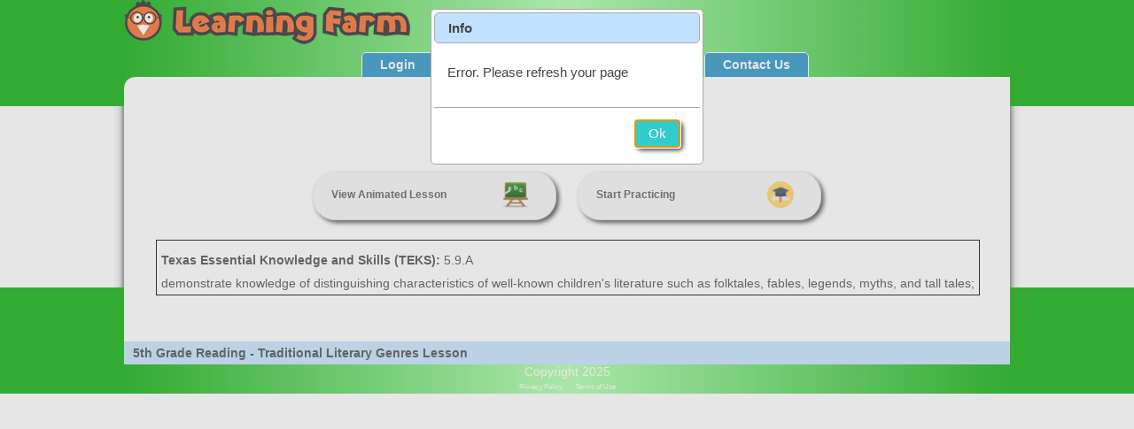

--- FILE ---
content_type: text/html;charset=UTF-8
request_url: https://www.learningfarm.com/web/practicePassThrough.cfm?TopicID=4631
body_size: 25002
content:


<!DOCTYPE html>
<html xmlns="http://www.w3.org/1999/xhtml" xml:lang="en" lang="en">
<head><script type="text/javascript">/* <![CDATA[ */_cf_loadingtexthtml="<img alt=' ' src='/cf_scripts/scripts/ajax/resources/cf/images/loading.gif'/>";
_cf_contextpath="";
_cf_ajaxscriptsrc="/cf_scripts/scripts/ajax";
_cf_jsonprefix='//';
_cf_websocket_port=8577;
_cf_flash_policy_port=1243;
_cf_websocket_ssl_port=8543;
_cf_clientid='D9E3D753335F138B676E506F48C24070';/* ]]> */</script><script type="text/javascript" src="/cf_scripts/scripts/ajax/messages/cfmessage.js"></script>
<script type="text/javascript" src="/cf_scripts/scripts/ajax/package/cfajax.js"></script>

<script type="text/javascript">/* <![CDATA[ */
	ColdFusion.Ajax.importTag('CFAJAXPROXY');
/* ]]> */</script>

<script type="text/javascript">/* <![CDATA[ */
	var _cf_lessons=ColdFusion.AjaxProxy.init('/Lessons/lessons.cfc','lessons');
	_cf_lessons.prototype.saveComment=function(subjectID,topicID,pageID,subject,comment) { return ColdFusion.AjaxProxy.invoke(this, "saveComment","", {subjectID:subjectID,topicID:topicID,pageID:pageID,subject:subject,comment:comment});};
/* ]]> */</script>

<script type="text/javascript">/* <![CDATA[ */
	var _cf_TestModeAJAX=ColdFusion.AjaxProxy.init('/TestModeAJAX.cfc','testMode');
	_cf_TestModeAJAX.prototype.dontExpire=function() { return ColdFusion.AjaxProxy.invoke(this, "dontExpire","", {});};
	_cf_TestModeAJAX.prototype.quesComment=function(SessionID,TopicID,num,QID,Comment,Issue,SubjectID) { return ColdFusion.AjaxProxy.invoke(this, "quesComment","", {SessionID:SessionID,TopicID:TopicID,num:num,QID:QID,Comment:Comment,Issue:Issue,SubjectID:SubjectID});};
	_cf_TestModeAJAX.prototype.loadPractice=function(SID,TID,PID,isHelper,isAssignment) { return ColdFusion.AjaxProxy.invoke(this, "loadPractice","", {SID:SID,TID:TID,PID:PID,isHelper:isHelper,isAssignment:isAssignment});};
	_cf_TestModeAJAX.prototype.getPassage=function(pID,pLab,cacheMin) { return ColdFusion.AjaxProxy.invoke(this, "getPassage","", {pID:pID,pLab:pLab,cacheMin:cacheMin});};
	_cf_TestModeAJAX.prototype.quesAnswered=function(SessionID,TopicID,num,QID,Answer,Secs,ms) { return ColdFusion.AjaxProxy.invoke(this, "quesAnswered","", {SessionID:SessionID,TopicID:TopicID,num:num,QID:QID,Answer:Answer,Secs:Secs,ms:ms});};
	_cf_TestModeAJAX.prototype.loadQuestions=function(SessionID,TopicID,num,cou) { return ColdFusion.AjaxProxy.invoke(this, "loadQuestions","", {SessionID:SessionID,TopicID:TopicID,num:num,cou:cou});};
/* ]]> */</script>

	<title>5.9.A</title>
	<meta name="description" content="demonstrate knowledge of distinguishing characteristics of well-known children's literature such as folktales, fables, legends, myths, and tall tales;" />
	<meta http-equiv="Content-type" content="text/html; charset=UTF-8" />
	<meta name="google-site-verification" content="ty8F0hlZD1uiIwM7K8mA3F3dp-iMnCo538sWb9vbXVc" />
	
	
			<link rel="canonical" href="https://www.learningfarm.com/web/practicePassThrough.cfm?TopicID=4631" />
		

	<link type="text/css" href="/css/jquery-ui-1.12.1.custom/jquery-ui.min.css" rel="stylesheet" />

	<script type="text/javascript" src="/js/jquery-3.3.1.min.js"></script>
	<script type="text/javascript" src="/css/jquery-ui-1.12.1.custom/jquery-ui.min.js"></script>
	
	
	<script type="text/javascript" src="/js/jquery.print.js?ver=E8"></script>
	<script type="text/javascript" src="/js/header.js?ver=E8"></script>

	<script type="text/javascript">
		var urlToken = "&CFID=71117481&CFTOKEN=49de895b01eca8d6-9564EE4B-C0C5-5924-9296844DAAD46022"
			,sayItOn = false
			,viewSize = ""
			,isApp = false;
			
		$(document).on("tooltipopen", function(event, ui) {
			if (viewSize != 'L') $("#" + ui.tooltip[0].id).hide();	//don't show tool tips for small devices
		});

	
		$(document).ready(function() {
			 resetViewSize();
		});
	
	
	</script>
	

	
	<script type="text/javascript" src="/js/map/lib/raphael.js"></script>
	<script type="text/javascript" src="/js/map/jquery.usmap.js"></script>
	<script type="text/javascript" src="/js/front.js?ver=E8"></script>
	

	<link type="text/css" href="/css/tablesorterCustom.css" rel="stylesheet" />
	<link rel="stylesheet" type="text/css" href="/css/learn.css?ver=E8" />
	<link rel="stylesheet" type="text/css" href="/manageSubscription/css/quote-generator.css?ver=E8"/>
	<link rel="stylesheet" type="text/css" href="/assignments/add.css?ver=E8" />
	<link rel="stylesheet" type="text/css" href="/reports/manager.css?ver=E8" />
	<link rel="stylesheet" type="text/css" href="/css/contests.css?ver=E8" />

	<script type="text/javascript" src="/js/jquery.tablesorter.min.js"></script>
	<script type="text/javascript" src="/js/widget-scroller.js"></script>
	<script type="text/javascript" src="/js/tablesorterCustom.js"></script>

	

	<link href="/favicon.ico" rel="icon" type="image/vnd.microsoft.icon" />

</head>
<body>
	<table class="pageTable">
		<tr>
			<td></td>
			<td style="width: 1000px;"></td>
			<td></td>
		</tr>
		<tr>
			<td class="leftSide pageTableBody" style="vertical-align:top;">
				<img src="/images/edge.png" style="width:100%;height:120px;border:0" alt="green edge"/>
			</td>
			<td class="pageCell" rowspan="2" style="width:1000px;vertical-align:top;">
				<div id="logocontainer">
					<div id="logoDiv">
					
						<a href="/login.cfm"><img id="lflogo" src="/images/lflogo.png" alt="Learning Farm Logo" style="border:0"/></a>
					
					</div>
					
					<div style="clear:both"></div>
					
						<div id="navcontainerM">
							
							<div id="myLocContainer" onClick="javascript: showMap('/web/practicepassthrough.cfm?TopicID=4631');">
								
							</div>
							
							<div id="navTabContainer">
								<ul id="marklist">
									<li><a href="/login.cfm">Login</a></li>
									
									<li><a href="javascript: showMap('/web/tour.cfm')">Product Tour</a></li>
									<li><a href="javascript: showMap('/web/signup.cfm')">Sign Up & Pricing</a></li>
									
									<li><a href="/web/contactus.cfm">Contact Us</a></li>
								</ul>
							</div>
							<div style="clear:both;"></div>
						</div>
					
				</div>
				<div style="position:absolute;line-height:12px;z-index:1;"><img src="/images/corner.png" style="width:12px;height:12px" alt="increase test scores"/></div>
				
					
					<link rel="stylesheet" type="text/css" href="/css/lesson.css?ver=E8">
		
					<script type="text/javascript" src="/js/mj2/MathJax.js?config=MML_HTMLorMML1"></script>
					<script type="text/javascript" src="/cf_scripts/scripts/chart/cfchart-lite.js"></script>
					<script type="text/javascript" src="/cf_scripts/scripts/chart/cfchart-html.js"></script>
					<script type="text/javascript" src="/cf_scripts/scripts/chart/cfchart.js"></script>
					<script type="text/javascript" src="/cf_scripts/scripts/chart/license.js"></script>
					<script type="text/javascript" src="/mathFunctions/draw.js?ver=E8"></script>
	
					
					<script language="javascript">
						
							var lesson = {
								isHelper: false
								,helperList: ""
								,isAssignment: false
								,SID: 43
								,TID: 4631
								,pageArr: '4498,4500'.split(",")
								,startPID: 1
								,remakeVoice: 0
							};
						
					</script>
	
					
					
	
					
					<script src="/soundManager/script/soundmanager2-nodebug-jsmin.js"></script>
					<script type="text/javascript" src="/js/Animation.js?ver=E8"></script>
					<script type="text/javascript" src="/js/viewLesson.js?ver=E8"></script>
					<script language="javascript" src="/js/ShortAnswer.js?ver=E8"></script>
					<script type="text/javascript" src="/js/lessonPassive.js?ver=E8"></script>
	
					
					<script type="text/javascript">
						$(document).ready(function() {
							LF.nextAnimation = LF.passive.nextAnimation;
							LF.checkAnimation = LF.passive.checkAnimation;
						
							LF.tMode = new testMode();
							LF.tMode.setCallbackHandler(ajaxCallback);
							LF.pManager = new PassageManager(LF.tMode);
		
							lesson.skipAni = true;
							lesson.hasStarted = false;
		
							nav.start();
						});
					</script>
					
					

	<style language="text/css">
		.displayTable {
			border: 1px;
			border-collapse: collapse;
		}

		.displayTable td {
			padding: 5px;
		}

		.label {
			text-align: right;
			font-weight: bold;
		}

		.borderTop td {
			border-top: 1px solid black;
		}

		.borderBottom td {
			border-bottom: 1px solid black;
		}

		.borderLeft {
			border-left: 1px solid black;
		}

		.borderRight {
			border-right: 1px solid black;
		}

		a {
			color: #0000EE;
		}
		
		.pp-button {
			height: 55px;
			width: 275px;
		}
		
		.pp-button-text {
			float: left;
			line-height: 25px;
			width: 65%;
			text-align: left;
		}
		
		.pp-button-img {
			float: right;
			margin-top: -2.5px;
			margin-right: 10px;
			height: 30px;
		}
		
		#myLocContainer {
			position: absolute;
			right: 0;
			color: white;
			font-weight: bold;
			font-size: .8em;
			margin-right: 10px;
			vertical-align: middle;
			height: auto;
		}
		
		@media only screen and (min-width: 100px) and (max-width: 760px) {
			#myLocContainer {
				position: absolute;
				right: 0;
				top: -6em;
				color: white;
				font-weight: bold;
				font-size: .8em;
				vertical-align: middle;
				height: auto;
			}
		}
		
		#myLocContainer:hover {
			cursor: pointer;
		}
	</style>

	<script language="javascript">
		var contentID = 43;
		function checkGame(modeID) {return true;}
		function ppViewLesson() {window.location = "/viewLesson.cfm?subID=43&topicID=4631&isPractice=true&CFID=71117481&CFTOKEN=49de895b01eca8d6-9564EE4B-C0C5-5924-9296844DAAD46022";}
		function ppStartSession() {window.location = "/startSession.cfm?subID=43&topicID=4631&modeID=1&randID=" + Math.random() + urlToken;}
	</script>
	
	

	<div style="padding: 10px;">
		<br />
		<table class="displayTable" align="center">
			<tr>
				<th colspan="2" style="text-align: center;">
					

						<h2 style="margin-bottom: 0;">Traditional Literary Genres</h2>
						<span style="font-weight: normal; font-style: italic;">5th Grade</span>
					
				</th>
			</tr>
			<tr>
				<td colspan="2">
					<div class="buttonList-container">
						<ul class="buttonList">
							
								<li>
									<button class="pp-button" onclick="javascript: ppViewLesson();">
										<div class="pp-button-text">View Animated Lesson</div>
										<img class="pp-button-img" src="/images/lesson.png">
									</button>
								</li>
							
							<li>
								<button class="pp-button" onclick="javascript: ppStartSession();">
									<div class="pp-button-text">Start Practicing</div>
									<img class="pp-button-img" src="/images/mastery.png">
								</button>
							</li>
						</ul>
					</div>
				</td>
			</tr>
			
							<tr class="borderTop">
								<td class="borderLeft borderRight" style="padding-top: 1em;">
									
										
										<h1 style="font-size: 14px; font-weight: normal; margin: 0; vertical-align: top;">
											<b>
												Texas Essential Knowledge and Skills (TEKS):
											</b>
											5.9.A 
										</h1>
									
								</td>
							</tr>
							<tr class="borderBottom">
								<td class="borderLeft borderRight"><h2 style="font-size: 14px; font-weight: normal; margin:0;">demonstrate knowledge of distinguishing characteristics of well-known children's literature such as folktales, fables, legends, myths, and tall tales;</h2></td>
							</tr>
						
			<tr>
				<td colspan="2">
					
						<br /><br />
					
				</td>
			</tr>
		</table>
	</div>

	
	
					<div class="subTreeHead" style="font-size: 100%;">
						<div style="float: left;"><img id="helper-icon" src="/images/helper.png" />5th Grade Reading - Traditional Literary Genres Lesson</div>
						<div style="text-align: right;">&nbsp;</div>
					</div>
				
	
				
				<div id="navContainer-header" style="margin: 0; text-align: center; padding: 0;">
					
				</div>
	
				
				<div style="max-width: 800px; margin: auto;">
					

		<script type="text/javascript">
			//reset values
			var ani = new Array()
				,aniIndex = -1;

			//clears out all previous sounds
			soundManager.reboot();

			//overwrite existing init
			LF.initLesson = function() {
		
						temp = soundManager.createSound({id:'snd0',url:'/sounds/52CD110F7F51F94E06B8DCB6E667FAEB832C8941A7B825B15A93685E1044C202.oga'});
					
					ani[0] = new Animation("text");
					ani[0].initText("snd0", "", "text1", "text1", false, "fade","");
					
					ani[1] = new Animation("delay");
					ani[1].initText("", "1000", "", "", false, "fade","");
					
						temp = soundManager.createSound({id:'snd2',url:'/sounds/D9B8115D9D8816346FDA0357C1B4A5C9E68F8D960B1A5547616B47BC547C4BEF.oga'});
					
					ani[2] = new Animation("text");
					ani[2].initText("snd2", "", "important1", "important1", false, "fade","");
					
					ani[3] = new Animation("delay");
					ani[3].initText("", "1000", "", "", false, "fade","");
					
						temp = soundManager.createSound({id:'snd4',url:'/sounds/5FC42457B5E45A7FCD8C530EE958A260D4697E45CD44E5B758F0B94D7017A6DE.oga'});
					
					ani[4] = new Animation("text");
					ani[4].initText("snd4", "", "text2", "text2", false, "fade","");
					
					ani[5] = new Animation("delay");
					ani[5].initText("", "1000", "", "", false, "fade","");
					
					ani[6] = new Animation("text");
					ani[6].initText("", "", "text3", "text3", false, "fade","");
					
						temp = soundManager.createSound({id:'snd7',url:'/sounds/35405AEC8AC70ED747176DE42888C5B92024D780EF5EC58DCC15FCB5305ED79F.oga'});
					
					ani[7] = new Animation("text");
					ani[7].initText("snd7", "", "text4", "text4", false, "fade","");
					
					ani[8] = new Animation("delay");
					ani[8].initText("", "1000", "", "", false, "fade","");
					
					ani[9] = new Animation("text");
					ani[9].initText("", "", "text5", "text5", false, "fade","");
					
						temp = soundManager.createSound({id:'snd10',url:'/sounds/8FDE53B3B17E0D76A73259C122C73A448BB791625419B0F0461150FBB0392C42.oga'});
					
					ani[10] = new Animation("text");
					ani[10].initText("snd10", "", "text6", "text6", false, "fade","");
					
					ani[11] = new Animation("delay");
					ani[11].initText("", "1000", "", "", false, "fade","");
					
					ani[12] = new Animation("text");
					ani[12].initText("", "", "text7", "text7", false, "fade","");
					
						temp = soundManager.createSound({id:'snd13',url:'/sounds/9F17FB1DBAAE7208649DD158492DD72F791F2C7F69BA8DAB4402EA211A7A07F4.oga'});
					
					ani[13] = new Animation("text");
					ani[13].initText("snd13", "", "text8", "text8", false, "fade","");
					
					ani[14] = new Animation("delay");
					ani[14].initText("", "1000", "", "", false, "fade","");
					
					ani[15] = new Animation("text");
					ani[15].initText("", "", "text9", "text9", false, "fade","");
					
						temp = soundManager.createSound({id:'snd16',url:'/sounds/7A55787E3131B6226CC6A036EDFBA06AE6096DF785A676BF79C9EDA04EDC8BBE.oga'});
					
					ani[16] = new Animation("text");
					ani[16].initText("snd16", "", "text10", "text10", false, "fade","");
					
					ani[17] = new Animation("delay");
					ani[17].initText("", "2000", "", "", false, "fade","");
					
						temp = soundManager.createSound({id:'snd18',url:'/sounds/25325D72ECE3C14B63B7470199A23E72B535C06D76660B4C0E55659A1AEF50A0.oga'});
					
					ani[18] = new Animation("text");
					ani[18].initText("snd18", "", "text11", "text11", false, "fade","");
					
			}
		</script>

		<div class="lessonBody padCont" style="display: none;">
		<div class="textSection" id="text1">
<font size="+3">Traditional Literary Genres</font><hr>
</div><br>






<div class="importInfo" id="important1">
<div align="left" style="line-height:1.6">Stories that have been passed down from one generation to the next over time are known as <b><u>traditional</u> <u>literature</u></b>. These stories change and adapt as they are retold and rewritten, but their <a href="javascript:void(0);" class="lsToolTip" title="<u>Universal</u> <u>themes</u> are those that <i>all</i> people can relate to and apply to their own lives, such as &mdash; 
<ul><li>Good winning over evil</li><br>
<li>Humans struggling with changing technology</li><br>
<li>People overcoming hardship through perseverance.</li></ul>">universal themes</a> and messages remain the same. There are different <u>genres</u> of traditional literature, including <b>folktales</b>, <b>fables</b>, <b>legends</b>, <b>myths</b>, and <b>tall tales</b>.</div> 
</div><br>








<div class="textSection" id="text2">
<img style="float:left; margin: 0px 15px 5px 0px;" src="/pics/Rumpelstiltskin.png" alt="Rumpelstiltskin" height="" width=""><div style="line-height:1.6" ><mark><b>FOLKTALES</b></mark> are traditional stories that were originally passed down orally. The <u>fictional</u> <u>characters</u> in folktales usually include <b>ordinary humans</b> and/or <b>animals acting like humans</b>. There are often <b>royal characters</b> and characters with <b>magical powers</b> and <b>magical objects</b> as well. The <u>setting</u> of a folktale is <b>an unspecified time in the distant past</b>, often in an <b>imaginary land of enchantment</b>. The <u>conflict</u> is most often <b>good vs. evil</b>, with a usually <b>happy ending</b>. There may be <b>rhythmic repetition</b> of words, verses, and/or actions, often in groups of <b>three</b>, with increasing intensity that builds tension in the story. The use of repeated, “catchy” verses makes the story fun to listen to and easier to remember. Examples of folktales are <i>The Three Billy Goats Gruff</i>, <i>Cinderella</i>, and <i>Rumpelstiltskin</i>.</div><br><br>
<font size="-2"><u>NOTE</u>: Sometimes, <i>all</i> genres of traditional literature are considered subcategories of folktales. In this lesson, folktales are considered a somewhat distinct category of traditional literature that includes fairy tales and other stories with the above listed characteristics.</font>

</div><br>







<div class="textSection" id="text3">
<center>&#10059; &#10059; &#10059;</center>
</div><br>



<div class="textSection" id="text4">
<img style="float:left; margin: 3px 15px 7px 0px;" src="/pics/possiblefable.png" alt="The Wolf and the Crane" height="" width=""><div style="line-height:1.6" ><mark><b>FABLES</b></mark> are short tales with <b>morals</b> that are usually stated simply at the end of the story. Fables often use a literary device called <b>anthropomorphism</b>, in which the characters are portrayed as <b>animals or objects that talk and act like humans</b>. The lessons in the stories are meant to be <i>generalized</i>, or applied to different situations in our own lives. Many cultures have fables. A collection of fables from India is recorded in the <i>Panchatantra</i>, but the most commonly recognized fables are those attributed to an ancient Greek storyteller named Aesop. Though they have been told and retold by many different writers over time, they are generally known as <i>Aesop's Fables</i>. Examples include "The Town Mouse & the Country Mouse" and "The Wolf & the Crane."</div>
</div><br>







<div class="textSection" id="text5">
<center>&#10059; &#10059; &#10059;</center>
</div><br>



<div class="textSection" id="text6">
<img style="float:left; margin: 3px 15px 7px 0px; border:3px solid gray;" src="/pics/JohnnyAppleseed1.jpg" alt="Johnny Appleseed" height="" width=""><div style="line-height:1.6" ><mark><b>LEGENDS</b></mark> are stories that combine <b>real historical figures and/or events</b> with a bit of <i>hyperbole</i>, or exaggeration. The "facts" have been somewhat changed and embellished over time such that the characters' personalities and deeds have become <b>more vivid and colorful than reality</b>. Main characters may be portrayed as being nearly perfect heroes, and events and places may be given importance that is greater than would be historically accurate. Though the settings in time and place are real, and the characters are believed to have been real people, legends are only considered "<b>semi-true</b>." Examples of legends include stories about Spanish explorer Juan Ponce de Le&#243;n’s quest for the Fountain of Youth in the Americas and Johnny Appleseed’s planting of apple trees while he wandered across the United States. </div>
</div><br>






<div class="textSection" id="text7">
<center>&#10059; &#10059; &#10059;</center>
</div><br>




<div class="textSection" id="text8">
<img style="float:left; margin: 3px 15px 7px 0px; border:5px double gray; padding:10px;" src="/pics/Ra1.png" alt="Egyptian sun god Ra" height="225" width=""><div style="line-height:1.6" ><mark><b>MYTHS</b></mark> are stories from ancient cultures that include <b>supernatural elements</b> (e.g., creatures like fairies, demons, sprites, monsters), <b>deities</b> (gods and goddesses), and humans that interact with them. The <u>purpose</u> of the stories is to <b>explain the way things are</b> and how they came to be that way, including the natural phenomena of the world; how the world was created; how people originated; and the cultural and societal realities of a given place. The settings in myths are <b>imaginary worlds with elements of the real world</b> of the lands and cultures in which the stories originated. Myths are the <b>basis of ancient religions</b>. Examples of myths include stories of Poseidon, god of the sea in Greek mythology, and Ra, god of the sun in Egyptian mythology. </div> 
</div><br>






<div class="textSection" id="text9">
<center>&#10059; &#10059; &#10059;</center>
</div><br>


<div class="textSection" id="text10">
<img style="float:left; margin: 3px 15px 7px 0px;" src="/pics/JohnHenry.png" alt="John Henry, steel-driving man" height="" width=""><div style="line-height:1.6" ><mark><b>TALL TALES</b></mark> are traditional <b>American stories</b> that <u>originated</u> <u>in</u> <u>the</u> <u>last</u> <u>few</u> <u>centuries</u>, mostly during the 1800s, when industrialization and westward expansion were sweeping the nation. The characters are based on frontiersmen, pioneers, and people engaged in professions that helped build the nation. While the <b>settings are realistic</b> in both time and place, tall tales use <u>extreme</u> <u>hyperbole</u>, portraying characters who are “<b>larger than life</b>” doing things that are not humanly possible. The main character in a tall tale is often <u>assisted</u> by a <b>trusty and powerful object, animal, or companion</b>. These tales often provide humorous explanations for how natural land features were formed. A <u>conflict</u> that appears in some tall tales is <b>humans vs. technological progress</b>. Examples of tall tales are stories of the lumberjack Paul Bunyan and the railroad worker John Henry. </div> 
</div><br>







<div class="textSection" id="text11">
<br><br><center> &#10059; &#10059; &#10059; &#10059; &#10059; &#10059; &#10059; &#10059; &#10059; &#10059; &#10059; &#10059; &#10059; &#10059; &#10059; &#10059; &#10059; &#10059; &#10059; &#10059; &#10059; &#10059; &#10059; &#10059; &#10059; &#10059; &#10059; &#10059; &#10059; &#10059; </center><br><br><table bgColor="#E9967A"; align="center" style="width: 90%; border-collapse: collapse;"><td style="border: 2px solid black; text-align: left; padding: 10px;"><center>Go to the next page to test your knowledge of  <u><b>traditional</u> <u>literature</u></b>. </center></td></table> 
</div><br>

		</div>
	
				</div>
	
				
				<div id="navContainer-footer" style="margin: 0; text-align: center; padding: 0;">
					
				</div>
	
				

		<div style="clear: both"></div>

	<div id="footer">
		Copyright 2025
		<ul class="footer-links">
			<li><a href="/privacy.htm" target="_blank">Privacy Policy</a></li>
			<li><a href="/terms.htm" target="_blank">Terms of Use</a></li>
			
			
		</ul>
		
	</div>

	</td>
	<td class="rightSide pageTableBody" style="vertical-align:top;">
		<img src="/images/edge.png" style="width:100%;height:120px;border:0;vertical-align:top;" alt="green bar">
	</td>
	</tr>

	<tr>
	<td class="leftSide pageTableFoot" style="vertical-align:bottom;"><img src="/images/edge.png" style="width:100%;height:120px;border:0;vertical-align:bottom" alt="green bar"></td>
	<td class="rightSide pageTableFoot" style="vertical-align:bottom;"><img src="/images/edge.png" style="width:100%;height:120px;border:0;vertical-align:bottom" alt="green bar"></td>
	</tr>

	</table>
	
	
	<div id="message-page"><div id="message-page-content"></div></div>
	
	<div id="processContainer"><div class="please-wait loginBox"><h1>Processing Request...</h1><img src="/images/loader.gif" /><br /><br /><br /></div>

	

	
	</body>
	</html>
	

--- FILE ---
content_type: application/javascript
request_url: https://www.learningfarm.com/mathFunctions/draw.js?ver=E8
body_size: 69475
content:
/* **************************
	
	Repeatable JS functions for drawing on
	HTML 5 canvas

************************** */

var global = {
	lineWidth: 2.0
	,fontSize: 12
	,fontFamily: "Verdana"
	,lineJoin: "round"
}

function drawArrow(c, x, y) {
	c.beginPath();
	c.moveTo(x, y - 4);
	c.lineTo(x - 4, y + 6);
	c.lineTo(x + 4, y + 6)
	c.lineTo(x, y - 4);
	c.fill();
	c.closePath();
}

function deg2rad(ang) {
	return (ang * Math.PI) / 180.0;
}

function rad2deg(rad) {
	return (rad * 180.0)/ Math.PI;
}

function getDistance(pt1, pt2) {
	return Math.sqrt(((pt1.x-pt2.x)*(pt1.x-pt2.x)+(pt1.y-pt2.y)*(pt1.y-pt2.y)));
}

function getPoint(pt, dist, ang) {
	return {x: Math.round(pt.x + (dist * Math.cos(ang))), y: Math.round(pt.y + (dist * Math.sin(ang)))};
}

function labelLineSegment(startX, startY, endX, endY, isAbove, text, fontSize, c, blnImproper) {
	/* 
		If vertical line, set isAbove to true for left, false for right
	*/
	var isFrac = false;
	//check for fraction
	if(text.toString().indexOf("/") > 0) {
		isFrac = true;
		var frac = text.split("/");
	}
	
	c.font = fontSize + "pt " + global.fontFamily;
	c.fillStyle = "black";
	fontSize = fontSize + 3; // Make sure font height clears
	c.textBaseline = "bottom";
	c.textAlign = "left";
	
	//measure text
	if(isFrac == true) {
		if(c.measureText(frac[0]).width >= c.measureText(frac[1]).width) {
			var tWidth = c.measureText(frac[0]).width;
		} else {
			var tWidth = c.measureText(frac[1]).width;
		}
	} else {
		var tWidth = c.measureText(text).width;
	}
	
	var midX = (endX + startX) / 2;
	var midY = (endY + startY) / 2;
	var padX = 3;
	var padY = 3;
	var isLeft = true;

	//vertical line
	if(startX == endX) {
		c.textBaseline = "middle";
		if(!isAbove) {
			if(isFrac == true) {
				drawFraction(midX + padX, midY, frac[0], frac[1], blnImproper, fontSize - 4, global.fontFamily, c);
			} else {
				c.fillText(text, midX + padX, midY);
			}
			return true;
		} else {
			if(isFrac == true) {
				drawFraction(midX - tWidth - padX, midY, frac[0], frac[1], blnImproper, fontSize - 4, global.fontFamily, c);
			} else {
				c.fillText(text, midX - tWidth - padX, midY);
			}
			return true;
		}
	} else if (startX < endX) {
		if ((!isAbove && startY > endY) || (isAbove && startY < endY))  {
			isLeft = false;
		} 
	} else {
		if ((!isAbove && startY < endY) || (isAbove && startY > endY))  {
			isLeft = false;
		} 
	}
	
	//horizontal line
	if(startY == endY) {
		if(!isAbove) {
			if(isFrac == true) {
				drawFraction(midX - tWidth / 2, midY + fontSize - 4 + padY, frac[0], frac[1], blnImproper, fontSize - 4, global.fontFamily, c);
			} else {
				c.fillText(text, midX - tWidth / 2, midY + fontSize + padY);
			}
			return true;
		} else {
			if(isFrac == true) {
				drawFraction(midX - tWidth / 2, midY - padY - fontSize - 4, frac[0], frac[1], blnImproper, fontSize - 4, global.fontFamily, c);
			} else {
				c.fillText(text, midX - tWidth / 2, midY-padY);
			}
			return true;
		}
	}
	var tX,tY;
	
	if (isAbove == true) {
		tY = midY - padY;
		if(isFrac == true) {
			tY -= fontSize;
		}
	} else {
		tY = midY + fontSize + padY;
		if(isFrac == true) {
			tY += fontSize;
		}
	}
	
	if (isLeft == true) {
		tX = midX - tWidth - padX;
		if(isFrac == true) {
			tX -= fontSize;
		}
	} else {
		tX = midX + padX;
		if(isFrac == true) {
			tX += fontSize;
		}
	}
	
	if(isFrac == true) {
		drawFraction(tX, tY, frac[0], frac[1], blnImproper, fontSize - 4, global.fontFamily, c);
	} else {
		c.fillText(text, tX, tY);
	}
	return true;
}

function labelVertex(text, pt1, pt2, pt3, fontSize, c) {
	
	var padX = 3;
	var padY = 3;
	
	var hor = "M";
	var vert = "M";
	
	if (pt1.x <= pt2.x) {
		if (pt2.x <= pt3.x) {
			if (pt1.y <= pt2.y) {
				if (pt2.y <= pt3.y) {
					hor = "R";
					vert = "A";
				} else {
					hor = "M";
					vert = "B";
				}
			} else {
				if (pt2.y < pt3.y) {  //removed '=' for right angle
					vert = "A";
					hor = "M";  
				} else {
					vert = "A";
					hor = "L";
				}
			}
		} else {
			if (pt1.y <= pt2.y) {
				if (pt2.y < pt3.y) {	//removed '=' for right angle
					hor = "R";
					vert = "M";
				} else {
					hor = "R";
					vert = "B";
				}
			} else {
				if (pt2.y <= pt3.y) {
					hor = "R";
					vert = "A";
				} else {
					hor = "R";
					vert = "M";
				}
			}
		}
	} else {
		if (pt2.x <= pt3.x) {
			if (pt1.y <= pt2.y) {
				if (pt2.y <= pt3.y) {
					hor = "L";
					vert = "M";
				} else {
					hor = "L";
					vert = "B";
				}
			} else {
				if (pt2.y <= pt3.y) {
					hor = "L";
					vert = "A";
				} else {
					hor = "L";
					vert = "M";
				}
			}
		} else {
			if (pt1.y <= pt2.y) {
				if (pt2.y <= pt3.y) {
					hor = "R";
					vert = "B";
				} else {
					hor = "M";  
					vert = "B";
				}
			} else {
				if (pt2.y <= pt3.y) {
					hor = "M";
					vert = "A";
				} else {
					hor = "R";
					vert = "A";
				}
			}
		}
	}

	c.font = fontSize + "pt " + global.fontFamily;
	c.fillStyle = "black";

	if (vert == "M") {
		c.textBaseline = "middle";
		padY = 0;
	} else if (vert=="A") {
		c.textBaseline = "bottom";
		padY = padY * -1;
	} else {
		c.textBaseline = "top";
	}
	if (hor == "M") {
		c.textAlign = "center";
		padX = 0;
	} else if (hor == "L") {
		c.textAlign = "right";
		padX = padX * -1;
	} else {
		c.textAlign = "left";
	}

	c.fillText(text, pt2.x + padX, pt2.y + padY);
	
	return true;
}

function drawClockJS(canvasID, time, label, fontSize, center, handLength, scale) {
	//check to see if canvas exists
	try {
		var canvas = document.getElementById(canvasID);
		var ctx = canvas.getContext('2d');
	} catch (err) {
		return false;
	}
	
	ctx.scale(scale, scale);
	ctx.strokeStyle = "black";
	ctx.fillStyle = "black";
	ctx.lineWidth = global.lineWidth;
	
	var data = {
		time: time
		,center: center
		,handLength: handLength
	};

	drawImage(ctx, "/images/clock.png", data, drawHands)
	
	//label
	ctx.fillStyle = "black";
	ctx.textAlign = "center";
	ctx.textBaseline = "middle"
	ctx.font = fontSize + "pt " + global.fontFamily;
	ctx.fillText(label, canvas.width/2, canvas.height - 20);
}

function drawHands(ctx, data) {
	//draw hour hand
	ctx.translate(data.center.x, data.center.y);
	ctx.save();
	ctx.rotate(Math.PI / 6 * (data.time.h + (data.time.m / 60)));
	drawClockHand(ctx, data.handLength.h);
	ctx.restore();
	//draw minute hand
	ctx.translate(0, 0);
	ctx.rotate(Math.PI / 30 * data.time.m);
	drawClockHand(ctx, data.handLength.m);
}

function drawClockHand(c, l) {
	c.beginPath();
	c.moveTo(0, 0);
	c.lineTo(0, -l);
	c.stroke();
	drawArrow(c, 0, -l);
	c.closePath();
}

function drawBeakerJS(canvasID, lines, fillLine, minLines, labelInc, labelSuffix, fontSize, fillColor) {
	//check to see if canvas exists
	try {
		var canvas = document.getElementById(canvasID);
		var ctx = canvas.getContext('2d');
	} catch (err) {
		return false;
	}
	
	var leftX = 40;
	var imgHeight = 157;
	
	//setup shape
	var data = {
		shape: {
			leftX: leftX
			,topY: 45
			,width: 145
			,height: imgHeight
			,rightX: 185
			,bottomY: 203
		}
		,labelInc: labelInc
		,labelSuffix: labelSuffix
		,labelOffset: 10
		,lines: {
			count: lines
			,spacing: imgHeight / lines
			,fill: fillLine
			,length: 50
			,x: leftX
			,minLines: minLines
			,minLineSpacing: ((imgHeight / lines) / (minLines + 1))
		}
	};
	
	ctx.fillStyle = fillColor;
	ctx.strokeStyle = ctx.fillStyle;
	ctx.font = fontSize + "pt " + global.fontFamily;
	ctx.textBaseline = "middle";
	
	//fill beaker
	ctx.beginPath();
	ctx.rect(data.shape.leftX, data.shape.bottomY, data.shape.width, -(data.lines.spacing * data.lines.fill));
	ctx.closePath();
	ctx.fill();
	
	//draw beaker & scale
	drawImage(ctx, "/images/beaker.png", data, drawObject_scale);
}

function drawFlaskJS(canvasID, lines, fillLine, minLines, labelInc, labelSuffix, fontSize, fillColor) {
	//check to see if canvas exists
	try {
		var canvas = document.getElementById(canvasID);
		var ctx = canvas.getContext('2d');
	} catch (err) {
		return false;
	}

	var imgHeight = 80;
	
	//setup shape
	var data = {
		shape: {
			leftX: 10
			,topY: 70
			,width: 155
			,height: imgHeight
			,rightX: 165
			,bottomY: 180
		}
		,labelInc: labelInc
		,labelSuffix: labelSuffix
		,labelOffset: 5
		,lines: {
			count: lines
			,spacing: imgHeight / lines
			,fill: fillLine
			,length: 25
			,x: (canvas.width / 2) - 30
			,minLines: minLines
			,minLineSpacing: ((imgHeight / lines) / (minLines + 1))
		}
	};
	
	ctx.fillStyle = fillColor;
	ctx.strokeStyle = ctx.fillStyle;
	ctx.font = fontSize + "pt " + global.fontFamily;
	ctx.textBaseline = "middle";
	
	//fill flask
	ctx.beginPath();
	ctx.rect(data.shape.leftX, data.shape.bottomY, data.shape.width, -(data.lines.spacing * data.lines.fill));
	ctx.closePath();
	ctx.fill();
	
	//draw flask & scale
	drawImage(ctx, "/images/flask.png", data, drawObject_scale);
}

function drawCylinderJS(canvasID, lines, fillLine, minLines, labelInc, labelSuffix, fontSize, fillColor) {
	//check to see if canvas exists
	try {
		var canvas = document.getElementById(canvasID);
		var ctx = canvas.getContext('2d');
	} catch (err) {
		return false;
	}
	
	var leftX = 20;
	var imgHeight = 165;
	
	//setup shape
	var data = {
		shape: {
			leftX: leftX
			,topY: 30
			,width: 72
			,height: imgHeight
			,rightX: 82
			,bottomY: 185
		}
		,labelInc: labelInc
		,labelSuffix: labelSuffix
		,labelOffset: 5
		,lines: {
			count: lines
			,spacing: imgHeight / lines
			,fill: fillLine
			,length: 10
			,x: leftX
			,minLines: minLines
			,minLineSpacing: ((imgHeight / lines) / (minLines + 1))
		}
	};
	
	ctx.fillStyle = fillColor;
	ctx.strokeStyle = ctx.fillStyle;
	ctx.font = fontSize + "pt " + global.fontFamily;
	ctx.textBaseline = "middle";
	
	//fill cylinder
	ctx.beginPath();
	ctx.rect(data.shape.leftX, data.shape.bottomY, data.shape.width, -(data.lines.spacing * data.lines.fill));
	ctx.closePath();
	ctx.fill();
	
	//draw cylinder & scale
	drawImage(ctx, "/images/cylinder.png", data, drawObject_scale);
}

function drawObject_scale(ctx, data) {
	ctx.strokeStyle = "black";
	ctx.fillStyle = "black";
	ctx.lineWidth = 2.0;
	//draw lines
	ctx.beginPath();
	for(var i = 1; i <= data.lines.count; i++) {
		ctx.moveTo(data.lines.x, data.shape.bottomY - (data.lines.spacing * i));
		ctx.lineTo(data.lines.x + data.lines.length, data.shape.bottomY - (data.lines.spacing * i));
		//label
		if(data.labelInc != 0) {
			ctx.fillText((data.labelInc * i) + ' ' + data.labelSuffix, data.lines.x + data.lines.length + data.labelOffset, data.shape.bottomY - (data.lines.spacing * i));
		}
		//min lines
		if(data.lines.minLines != 0) {
			for(var j = 1; j <= data.lines.minLines; j++) {
				ctx.moveTo(data.lines.x, data.shape.bottomY - (data.lines.spacing * i) + ((data.lines.minLineSpacing) * j));
				if(data.lines.minLines == 3 && j == 2) {
					var lineWidth = data.lines.length * .75;
				} else {
					var lineWidth = data.lines.length * .5;
				}
				ctx.lineTo(data.lines.x + (lineWidth), data.shape.bottomY - (data.lines.spacing * i) + ((data.lines.minLineSpacing) * j));
			}
		}
	}
	ctx.closePath();
	ctx.stroke();
	
	//display unit of measure
	if(data.units) {
		ctx.beginPath();
		ctx.arc(55, 10, 2, 2 * Math.PI, false);
		ctx.closePath();
		ctx.stroke();
		ctx.fillText(data.units, 70, 15);
	}
	
}

function drawImage(ctx, imagePath, data, onload) {
	var imageObj = new Image();

	imageObj.onload = function() {
		ctx.drawImage(imageObj, 1, 1);
		onload(ctx, data);
	};
	
	imageObj.src = imagePath;
}

function drawShapeFromSides(canvasID, dat, labels, vLabels, size, fillColor, fontSize) {
	/*
	*  dat - array of side lengths.  
	*  labels - array of labels.
	*  size - 12 is normal.
	* */
		
	var per = 0;
	var i;
	
	var pts = new Array();
	
	/* Get Perimeter */
	for (i = 0; i < dat.length; i++) {
	 	per = per + dat[i];
	}
	var ratio = (600 * size) / per;
		
    pts[0] = {x:0, y:0};
     
    var i = 0;
    var lastPoint = pts[0];
    var totAng = 0;
    var remainPer = per;
    var pt;
    var dist; 
    
    while (i < dat.length-2) {
    	
		//var ang=Math.random()*Math.min(178,360-totAng-((dat.length-i-3)*10));
		if(i == 0) {
			ang = 0;
		} else {
			ang = deg2rad((dat[i-1]/per) * 360);
		}
		pt = getPoint(lastPoint,dat[i] * ratio, ang + totAng);
		dist = getDistance(pts[0], pt);
		
		while ((ratio * (remainPer - dat[i]))/Math.cos(deg2rad(10)) <= dist) {
			/*Too Far*/
			ang = ang + 0.02;
			pt = getPoint(lastPoint,dat[i] * ratio, ang + totAng);
			dist = getDistance(pts[0], pt);
			if (ang > Math.PI*2) {
				alert("Error sides can make a shape.");
				return;
			}
		}
		
		var done = false;
		while (!done) {
			/*Too Short*/
			var longestRemain=0;
			var others=0;
			for (var j=i+1;j<dat.length;j++) {
				if (dat[j]>longestRemain) {
					others=others+longestRemain;
					longestRemain=dat[j];
				} else {
					others=others+dat[j];
				}
			}
			/*if (j-i!=3 || dist/ratio>longest) {
				done=false;
			}*/
			if (longestRemain-(others*Math.cos(ang-0.000001)) <= dist/ratio) {
				done=true;
			} 
			if (!done) {
				ang=ang-0.02;
				pt=getPoint(lastPoint,dat[i]*ratio,ang+totAng);
				dist=getDistance(pts[0],pt);
				if (ang<0) {
					alert("Error sides can make a shape.");
					return;
				}
			}
		}
		
		if ((ratio * (remainPer-dat[i]))/Math.cos(deg2rad(10)) > dist) {
			lastPoint=pt;
			pts[i+1]=pt;
			
			remainPer=remainPer-dat[i];
			
			totAng=totAng+ang;
			i++;
		}
	}	  
	
	dist=getDistance(pts[0],lastPoint)/ratio;
	var a=Math.acos(((dist*dist)+(dat[i]*dat[i])-(dat[i+1]*dat[i+1]))/(2*dist*dat[i]));
	var b=Math.atan(lastPoint.x/lastPoint.y);
	
	a=(Math.PI*3/2)-(b+a);
	
	pts[i+1]=getPoint(lastPoint,dat[i]*ratio,a);

	drawFigure(canvasID, pts, labels, vLabels, fillColor, fontSize);
}

function drawFigure(canvasID, pts, labels, vLabels, fillColor, fontSize) {
	/* Draw Figure on canvas, size canvas.  Pts can be negative values. Pts must be clockwise for labels to work*/
	
	//check to see if canvas exists
	try {
		var canvas = document.getElementById(canvasID);
		var ctx = canvas.getContext('2d');
	} catch (err) {
		return false;
	}
		
	//initialize vars
	var minx = 0;
	var maxx = 0;
	var miny = 0;
	var maxy = 0;
	var x, y, lastx, lasty, i;
	var labAbove = true;
	
	//find max/min points
	for (i = 0; i < pts.length; i++) {
		if (pts[i].x > maxx) {
			maxx = pts[i].x;
		} else if (pts[i].x < minx) {
			minx = pts[i].x;
		}
		if (pts[i].y > maxy) {
			maxy = pts[i].y;
		} else if (pts[i].y < miny) {
			miny = pts[i].y;
		}
	}

	ctx.font = fontSize + "pt " + global.fontFamily;
	ctx.strokeStyle = "black";
	ctx.lineWidth = global.lineWidth;
 
	//calc padding
	var xpadding = 2;
	var ypadding = 2;
	
	for(i = 0; i < pts.length; i++) {
		if (i == labels.length) {	
			labels[i] = "";
		} else if (labels[i] != "") {
			var temp = ctx.measureText(labels[i]).width;
			if (temp + 5 > xpadding) {
				xpadding = temp + 8;
			}
			ypadding = fontSize + 10;
		}
		if (i == vLabels.length) {	
			vLabels[i] = "";
		} else if (vLabels[i] != "") {
			var temp = ctx.measureText(vLabels[i]).width;
			if (temp + 5 > xpadding) {
				xpadding = temp + 8;
			}
			ypadding = fontSize + 10;
		}
	}

	minx = minx - xpadding;
	maxx = maxx + xpadding;
	miny = miny - ypadding;
	maxy = maxy + ypadding;
 
	canvas.width = maxx - minx;
	canvas.height = maxy - miny;
	
	ctx.strokeStyle = "black";
	ctx.lineWidth = global.lineWidth;

	for (i = 0; i < pts.length; i++) {
		pts[i].x = pts[i].x - minx;
		pts[i].y = pts[i].y - miny;
	}
	
	//draw
	ctx.beginPath();
	lastx = pts[0].x;
	lasty = pts[0].y;
	ctx.moveTo(lastx, lasty);
  
  	var nextPt;
	
	for (i = 1; i < pts.length; i++) {
		if (pts[i].x > pts[i-1].x) {
			labAbove = true;
		} else if (pts[i].x < pts[i-1].x) {
			labAbove = false;
		} else {
			if (pts[i].x < canvas.width/2) {
				if (pts[i].y > pts[i-1]) {
					labAbove = false;
				} else {
					labAbove = true;
				}
			} else {
				if (pts[i].y > pts[i-1]) {
					labAbove = true;
				} else {
					labAbove = false;
				}
			}
		}
		
		ctx.lineTo(pts[i].x, pts[i].y);

		//label
		labelLineSegment(pts[i-1].x, pts[i-1].y, pts[i].x, pts[i].y, labAbove, labels[i-1], fontSize, ctx, false);
		
		if(i+1 == pts.length) {
			nextPt = pts[0];
		} else {
		 	nextPt = pts[i+1];
		}
		
		labelVertex(vLabels[i-1], pts[i-1], pts[i], nextPt, fontSize, ctx);
	}
	
	ctx.closePath();
	
	if (pts[0].x > pts[pts.length-1].x) {
		labAbove = true;
	} else if (pts[0].x < pts[pts.length-1].x) {
		labAbove = false;
	} else {
		if (pts[0].x < canvas.width/2) {
			if (pts[0].y > pts[pts.length-1]) {
				labAbove = false;
			} else {
				labAbove = true;
			}
		} else {
			if (pts[0].y > pts[pts.length-1]) {
				labAbove = true;
			} else {
				labAbove = false;
			}
		}
	}
	
	if (fillColor != "transparent") {
		ctx.fillStyle = fillColor;
		ctx.fill();
	}
	
	labelLineSegment(pts[pts.length-1].x, pts[pts.length-1].y,pts[0].x, pts[0].y, labAbove, labels[i-1], fontSize, ctx, false);
	labelVertex(vLabels[i-1], pts[pts.length-1], pts[0], pts[1], fontSize, ctx);
	
	ctx.stroke();
	
	//mark angles
	for (i = 0; i < pts.length; i++) {
		if(pts[i].drawAng == true) {
			markAngle(ctx, pts[i].x, pts[i].y, pts[i].ang, pts[i].rotate, pts[i].size);			
		}
	}
}

function markAngle(ctx, x, y, ang, rotate, size) {
	//box
	if(ang == 90) {
		ctx.save();
		ctx.translate(x, y);
		ctx.rotate(rotate);
		ctx.beginPath();
		ctx.rect(0, 0, size, size);
		ctx.closePath();
		ctx.stroke();
		ctx.restore();
	} else {
		//arc
	}
	
}

function drawTrapezoid(canvasID, dat, labels, vLabels, rotationAngle, size, fillColor, labelSize) {
	/*
	*  dat - array of side lengths. Just include 3 top,right,bottom 
	*  labels - array of labels.
	*  rotationAngle - degree of rotation.
	*  size - 1 is normal.  0.5 is half the size
	*/

	var per = 0;
	var i;
	
	var pts = new Array();
	
	/* Get Perimeter */
	for (i = 0; i < dat.length; i++) {
	 	per = per + dat[i];
	}
	per=per+dat[1];
	
	var ratio = (600 * size) / per;
		
    pts[0] = {x:0, y:0};
    rotationAngle = deg2rad(rotationAngle);
    pts[1] = getPoint(pts[0], dat[0] * ratio, rotationAngle);
    
    var i = 0;
    var totAng = rotationAngle;
    var z;
    z=(dat[2]-dat[0])/2;
    totAng=totAng+Math.acos(z/dat[1]);
    pts[2] = getPoint(pts[1],dat[1]*ratio,totAng);
    pts[3] = getPoint(pts[2],dat[2]*ratio,rotationAngle+Math.PI);
    
    drawFigure(canvasID, pts, labels, vLabels, fillColor, labelSize);
}

function drawRectanglarPrismJS(canvasID, dat, labels, rotationAngle, size, fontSize, blnImproper) {
	/*
	*  dat - array of side lengths. 3 top, side, depth 
	*  labels - array of labels.
	*  rotationAngle - degree of rotation.
	*  size - 100 is normal.  50 is half the size
	*/
	
	//check to see if canvas exists
	try {
		var canvas = document.getElementById(canvasID);
		var ctx = canvas.getContext('2d');
	} catch (err) {
		return false;
	}

	//calc rectangle size
	var width = 100 * size * dat[0];
	var height = 100 * size * dat[1];
	var move = 50 * size * dat[2];
	
	var right =  width;
	var bottom = height;
	
	//set canvas size
	canvas.width = width + move + 4;
	canvas.height = height + move + 4;
	
	ctx.translate(global.lineWidth, global.lineWidth);
	
	if(labels.length > 0) {
		var fracPad = 0;
		if(labels[0].toString().indexOf("/") > 0) {
			fracPad = fontSize * 2 + 10;
		}
		var dimLeft =  ctx.measureText(labels[1]);
		var dimRight = ctx.measureText(labels[2]);
		canvas.width = canvas.width + dimLeft.width + dimRight.width + fontSize + 15;
		canvas.height = canvas.height + fontSize + global.lineWidth + 5 + fracPad;
		ctx.translate(dimLeft.width + global.lineWidth + fontSize + 7.5, fracPad + fontSize + 5 + global.lineWidth * 2);
	}
	
	ctx.font = fontSize + "pt " + global.fontFamily;
	ctx.strokeStyle = "black";
	ctx.lineWidth = global.lineWidth;
	//ctx.fillStyle = fillColor;
	
	//draw back rectangle
	ctx.beginPath();
	ctx.moveTo(0, 0);
	ctx.rect(0, 0, width, height);
	ctx.closePath();
	ctx.stroke();

	//draw lines
	ctx.beginPath();
	ctx.moveTo(0, 0);
	ctx.lineTo(move, move);
	ctx.closePath();
	ctx.stroke();
	
	ctx.beginPath();
	ctx.moveTo(right, 0);
	ctx.lineTo(right + move, move);
	ctx.closePath();
	ctx.stroke();
	
	ctx.beginPath();
	ctx.moveTo(0, bottom);
	ctx.lineTo(move, bottom + move);
	ctx.closePath();
	ctx.stroke();
	
	ctx.beginPath();
	ctx.moveTo(right, bottom);
	ctx.lineTo(right + move, bottom + move);
	ctx.closePath();
	ctx.stroke();
	
	//draw front rectangle
	ctx.beginPath();
	ctx.rect(move, move, width, height);
	ctx.closePath();
	ctx.stroke();
	
	//label
	if(labels.length === 3) {
		labelLineSegment(0, 0, right, 0, true, labels[0], fontSize, ctx, blnImproper);
		labelLineSegment(0, 0, 0, bottom, true, labels[1], fontSize, ctx, blnImproper);
		labelLineSegment(right, 0, right + move, move, true, labels[2], fontSize, ctx, blnImproper);
	}
}

function drawRectangle(canvasID, dat, labels, rotationAngle, size, fillColor, fontSize, vLabels) {
	/*
	*  dat - array of side lengths. Just include 2 top,side 
	*  labels - array of labels.
	*  rotationAngle - degree of rotation.
	*  size - 100 is normal.  50 is half the size
	*/
		
	var per = 0;
	var i;
	
	var pts = new Array();
	
	/* Get Perimeter */
	for (i = 0; i < dat.length; i++) {
	 	per = per + (2 * dat[i]);
	}
	
	var ratio = (600 * size) / per;
		
    pts[0] = {x:0, y:0};
    rotationAngle = deg2rad(rotationAngle);
    pts[1] = getPoint(pts[0], dat[0] * ratio, rotationAngle);

    var totAng = rotationAngle;
  
    totAng = totAng + Math.PI/2;
    pts[2] = getPoint(pts[1], dat[1] * ratio, totAng);
    pts[3] = getPoint(pts[2], dat[0] * ratio, rotationAngle + Math.PI);
    
    //fix for rounding error
    if(Math.abs(pts[3].x - pts[0].x) == 1) {
    	pts[3].x = pts[0].x;
    } else if (Math.abs(pts[3].y - pts[0].y) == 1) {
    	pts[3].y = pts[0].y;	
    }	
    
    drawFigure(canvasID, pts, labels, vLabels, fillColor, fontSize);
}

function drawRectangle1(canvasID, dat, labels, rotationAngle, size, fillColor, fontSize, vLabels) {
	/*
	*  dat - array of side lengths. Just include 2 top,side 
	*  labels - array of labels.
	*  rotationAngle - degree of rotation.
	*  size - percentage
	*/
	
	var pts = new Array();
	var mSize = 3700 * (size/100);
		
    pts[0] = {x:0, y:0};
    rotationAngle = deg2rad(rotationAngle);
    pts[1] = getPoint(pts[0], dat[0] * mSize, rotationAngle);
    
    var totAng = rotationAngle + Math.PI/2;
  
    pts[2] = getPoint(pts[1], dat[1] * mSize, totAng);
    pts[3] = getPoint(pts[2], dat[0] * mSize, rotationAngle + Math.PI);
    
	//fix for rounding error
    if(Math.abs(pts[3].x - pts[0].x) == 1) {
    	pts[3].x = pts[0].x;
    } else if (Math.abs(pts[3].y - pts[0].y) == 1) {
    	pts[3].y = pts[0].y;	
    }	
    
    drawFigure(canvasID, pts, labels, vLabels, fillColor, fontSize);
}

function drawCircle(canvasID, radius, fillColor) {
	/*
	*  radius - 100 is normal.  50 is half the size
	*  fillColor - hex color to fill circle
	*/
		
	//check to see if canvas exists
	try {
		var canvas = document.getElementById(canvasID);
		var ctx = canvas.getContext('2d');
	} catch (err) {
		return false;
	}
	
	//set canvas size
	canvas.width = radius * 2 + global.lineWidth * 2;
	canvas.height = canvas.width;
	
	ctx.strokeStyle = "black";
	ctx.fillStyle = fillColor;
	ctx.lineWidth = global.lineWidth;
	
	ctx.beginPath();		
	ctx.arc(canvas.width/2, canvas.height/2, radius, 0, 2 * Math.PI);
	ctx.stroke();		
	ctx.closePath();
	ctx.fill();
}

function drawParallelogramJS(canvasID, dat, angle, labels, vLabels, rotationAngle, size, fillColor, fontSize) {
	/*
	*  dat - array of side lengths. Just include 2 top, side 
	*  labels - array of labels.
	*  rotationAngle - degree of rotation.
	*  size - 1 is normal.  0.5 is half the size
	*/
		
	var per = 0;
	var i;
	
	/* Get Perimeter */
	for (i = 0; i < dat.length; i++) {
	 	per += (2 * dat[i]);
	}
	
	var ratio = (600 * size) / per;
	
	rotationAngle = deg2rad(rotationAngle);
	var totAng = rotationAngle;
    totAng = totAng + Math.PI/2;
	
	var pts = new Array();
	
	pts[0] = {x:0, y:0};
	pts[1] = getPoint(pts[0], dat[0] * ratio, rotationAngle);
	pts[2] = getPoint(pts[1], dat[1] * ratio, totAng + deg2rad(angle));
	pts[3] = getPoint(pts[2], dat[0] * ratio, rotationAngle + Math.PI);
	
	drawFigure(canvasID, pts, labels, vLabels, fillColor, fontSize);
}

function drawTriangleJS(canvasID, ang1, ang2, size, rotate, labs, vLabels, fillColor, fontSize, rAngMarker) {
	
	var temp,temp1;
	var ang3 = 180 - ang1 - ang2;
	var rotation = deg2rad(rotate);
	
	for (var i = labs.length; i < 3; i++) {labs[i] = "";}
	
	if (ang1 >= ang2 && ang1 >= ang3) {
		temp = ang1;
		temp1 = labs[0];
		ang1 = ang2;
		labs[0] = labs[1];
		ang2 = temp;
		labs[1] = temp1; 	
	} else if (ang3 >= ang1 && ang3 >= ang2) {
		temp = ang3;
		temp1 = labs[2];
		ang3 = ang2;
		labs[2] = labs[1];
		ang2 = temp; 
		labs[1] = temp1; 	
	}
	
	temp1 = labs[0];
	labs[0] = labs[1];
	labs[1] = labs[2];
	labs[2] = temp1;
	
	var side = new Array();
	side[0] = 200 * (size/100);
	side[1] = side[0] * Math.sin(deg2rad(ang3)) / Math.sin(deg2rad(ang2));
	side[2] = side[0] * Math.sin(deg2rad(ang1)) / Math.sin(deg2rad(ang2));
	
	var pts = new Array();
	pts[1] = {x:0, y:0};
	pts[0] = getPoint(pts[1], side[0], rotation);
	pts[2] = getPoint(pts[1], side[1], rotation-deg2rad(ang1));
	
	//check for right angle
	if(rAngMarker == true) {
		//always ang2??
		/*if(ang1 == 90) {
			pts[1].drawAng = true;
			pts[1].ang = 90;
			pts[1].rotate = rotation - deg2rad(90);
			pts[1].size = size / 10;
			
		}*/
		if(ang2 == 90) {
			pts[2].drawAng = true;
			pts[2].ang = 90;
			pts[2].rotate = rotation + deg2rad(ang3);
			pts[2].size = size / 10;
		}
		/*if(ang3 == 90) {
			pts[0].drawAng = true;
			pts[0].ang = 90;
			pts[0].rotate = rotation + deg2rad(180);
			pts[0].size = size / 10;
		}*/
	}

	drawFigure(canvasID, pts, labs, vLabels, fillColor, fontSize);
}

function drawAngle(canvasID, deg, l, rot) {
	//check to see if canvas exists
	try {
		var canvas = document.getElementById(canvasID)
			,ctx = canvas.getContext('2d');
	} catch (err) {
		return false;
	}

	var pt = {x:0, y:0};
	
	var pt1 = getPoint(pt, l, deg2rad(rot))
		,pt2 = getPoint(pt, l, deg2rad(rot-deg));
	
	var padding = 10
		,maxx = 10
		,maxy = 10
		,minx = -10
		,miny = -10;
	
	if (pt1.x + padding > maxx) maxx = pt1.x + padding;
	if (pt2.x + padding > maxx) maxx = pt2.x + padding;
	if (pt1.y + padding > maxy) maxy = pt1.y + padding;
	if (pt2.y + padding > maxy) maxy = pt2.y + padding;
	if (pt1.x - padding < minx) minx = pt1.x - padding;
	if (pt2.x - padding < minx) minx = pt2.x - padding;
	if (pt1.y - padding < miny) miny = pt1.y - padding;
	if (pt2.y - padding < miny) miny = pt2.y - padding;
	
	canvas.width = maxx-minx;
	canvas.height = maxy-miny;
	
	ctx.strokeStyle = "black";
	ctx.lineWidth = global.lineWidth;
	ctx.lineJoin = global.lineJoin;
	
	ctx.beginPath();
	ctx.moveTo(pt1.x - minx, pt1.y - miny);
	ctx.lineTo(0 - minx, 0 - miny);
	ctx.lineTo(pt2.x - minx, pt2.y - miny);
	ctx.stroke();
	
	ctx.save();
	ctx.translate(pt1.x - minx, pt1.y - miny);
	ctx.rotate((Math.PI/2) + deg2rad(rot));
	drawArrow(ctx, 0, 0);
	ctx.restore();
	
	ctx.save();
	ctx.translate(pt2.x - minx, pt2.y - miny);
	ctx.rotate((Math.PI/2) + deg2rad(rot-deg));
	drawArrow(ctx, 0, 0);
	ctx.restore();
}

function drawAngleWithProtractor(ctx, data) {
	
	var pt = {x: 260, y: 263}
		,pt1 = getPoint(pt, data.length, deg2rad(-data.rotation))
		,pt2 = getPoint(pt, data.length, deg2rad(-data.degree) + deg2rad(-data.rotation));
	
	ctx.strokeStyle = "black";
	ctx.lineWidth = global.lineWidth;
	ctx.lineJoin = global.lineJoin;
	
	ctx.beginPath();
	ctx.moveTo(pt1.x, pt1.y);
	ctx.lineTo(pt.x, pt.y);
	ctx.lineTo(pt2.x, pt2.y);
	ctx.stroke();
	
	ctx.save();
	ctx.translate(pt1.x, pt1.y);
	ctx.rotate((Math.PI/2) + deg2rad(-data.rotation));
	drawArrow(ctx, 0, 0);
	ctx.restore();
	
	ctx.save();
	ctx.translate(pt2.x, pt2.y);
	ctx.rotate((Math.PI/2) + deg2rad(-data.degree) + deg2rad(-data.rotation));
	drawArrow(ctx, 0, 0);
	ctx.restore();
}

function drawProtractor(canvasID, deg, l, rot) {
	//check to see if canvas exists
	try {
		var canvas = document.getElementById(canvasID)
			,ctx = canvas.getContext('2d');
	} catch (err) {
		return false;
	}
	
	console.log(l, l*2.5+10);
	
	var data = {
		degree: deg
		,length: l * 2.5 + 10
		,rotation: rot
	}
	
	//draw protractor image
	drawImage(ctx, "/images/protractor.png", data, drawAngleWithProtractor)
}

function drawWeightScaleJS(canvasID, numLines, weight, minLines, labelIncrement, labelSuffix, fontSize) {
	//check to see if canvas exists
	try {
		var canvas = document.getElementById(canvasID);
		var ctx = canvas.getContext('2d');
	} catch (err) {
		return false;
	}
	
	//set data for drawing scale
	var data = {
		radius: 60
		,handLength: 50
		,numTicks: numLines
		,tickLength: 12.5
		,tickSpacing: (2 * Math.PI) / numLines
		,minTicks: minLines
		,minTickSpacing: ((2 * Math.PI) / numLines) / (minLines + 1)
		,labelIncrement: labelIncrement
		,labelSuffix: labelSuffix
		,textOffset: 25
		,weight: weight
		,midX: (canvas.width / 2) + 1
		,midY: (canvas.height / 2) - 5
	}
	
	//set attributes
	ctx.strokeStyle = "black";
	ctx.fillStyle = "black";
	ctx.lineWidth = global.lineWidth;
	ctx.lineJoin = global.lineJoin;
	ctx.font = fontSize - 2 + "pt " + global.fontFamily;
	ctx.textBaseline = "middle";
	ctx.textAlign = "center";
	
	//draw scale image
	drawImage(ctx,"/images/scale.png", data, drawWeightScale);

}

function drawWeightScale(ctx, data) {
	
	var pt = {x:0, y:0}
	
	//move to center of scale
	ctx.translate(data.midX, data.midY);
	
	//draw outter circle
	ctx.beginPath();
	ctx.arc(pt.x, pt.y, data.radius, 0, 2 * Math.PI, false);
	ctx.closePath();

	var tmpFill = ctx.fillStyle;
	ctx.fillStyle = "white";
	ctx.fill();
	ctx.fillStyle = tmpFill;
	ctx.stroke();
	
	//draw inner circle
	ctx.beginPath();
	ctx.arc(pt.x, pt.y, data.radius/20, 0, 2 * Math.PI, false);
	ctx.closePath();
	ctx.fill();

	//draw ticks
	for(var i = 0; i < data.numTicks; i++) {
		var tPt = getPoint(pt, data.radius, (data.tickSpacing * i) - (.5 * Math.PI));
		var tPt1 = getPoint(tPt, -data.tickLength, (data.tickSpacing * i) - (.5 * Math.PI));
		ctx.beginPath();
		ctx.moveTo(tPt.x, tPt.y);
		ctx.lineTo(tPt1.x, tPt1.y);
		ctx.closePath();
		ctx.stroke();
		
		//label ticks
		if(data.labelIncrement != 0) {
			var lPt = getPoint(pt, data.radius - data.textOffset, (data.tickSpacing * i) - (.5 * Math.PI));
			/*if(lPt.x > 0) {
				ctx.textAlign = "right";
			} else if (lPt.x < 0) {
				ctx.textAlign = "left";
			} else {
				ctx.textAlign = "center";
			}*/
			ctx.fillText((data.labelIncrement * i) + data.labelSuffix, lPt.x, lPt.y);
		}
		
		//draw min lines
		if(data.minTicks > 0) {
			for(var j = 1; j <= data.minTicks; j++) {
				var mPt = getPoint(pt, data.radius, (data.tickSpacing * i) + (data.minTickSpacing * j) - (.5 * Math.PI));
				var mPt1 = getPoint(mPt, -(data.tickLength / 2), (data.tickSpacing * i) + (data.minTickSpacing * j) - (.5 * Math.PI));
				ctx.beginPath();
				ctx.moveTo(mPt.x, mPt.y);
				ctx.lineTo(mPt1.x, mPt1.y);
				ctx.closePath();
				ctx.stroke();
			}
		}
	}
	
	//draw hand
	ctx.save();
	tPt = getPoint(pt, data.handLength, (data.tickSpacing * data.weight) - (.5 * Math.PI));
	ctx.translate(tPt.x, tPt.y);
	ctx.rotate((data.tickSpacing * data.weight));
	drawArrow(ctx, 0, 0);
	ctx.restore();
	ctx.beginPath();
	ctx.moveTo(pt.x, pt.y);
	ctx.lineTo(tPt.x, tPt.y);
	ctx.closePath();
	
	ctx.stroke();	
}

function drawCoordPlotJS(canvasID, pts, labels, maxX, maxY, incX, incY, freq, title, xAxisLabel, yAxisLabel, size, fontSize, fontStyle, drawLine, drawArrows) {
	//check to see if canvas exists
	try {
		var canvas = document.getElementById(canvasID);
		var ctx = canvas.getContext('2d');
	} catch (err) {
		return false;
	}
	
	//dimensions
	var quadSize = size * 3;
	var xPad = fontSize + 30;
	var yPad = fontSize + 30;
	var lab = "";
	
	//canvas width/height
	canvas.width = quadSize + (xPad * 2);
	canvas.height = quadSize + (yPad * 2);
	
	//adjust if title
	if(title.length > 0) {
		canvas.height += fontSize * 2;
		yPad += fontSize * 2;
	}
	
	//adjust if x axis label
	if(xAxisLabel.length > 0) {
		canvas.height += fontSize * 2;
		//yPad += fontSize * 2;
	}
	
	//adjust if y axis label
	if(yAxisLabel.length > 0) {
		canvas.width += fontSize * 2;
		xPad += fontSize * 2;
	}
	
	//set up
	ctx.font = fontSize + "pt " + fontStyle;
	ctx.strokeStyle = "black";
	ctx.lineWidth = global.lineWidth;
	ctx.textBaseline = "middle";
	ctx.textAlign = "center";
	ctx.fillStyle = "black";
	
	//draw axis
	ctx.beginPath();
	ctx.rect(xPad, yPad, quadSize, quadSize);
	ctx.stroke();
	
	//draw arrows
	drawArrow(ctx, xPad, yPad + 3);
	ctx.save();
	ctx.translate(xPad - 3 + quadSize, yPad + quadSize);
	ctx.rotate(Math.PI / 2);
	drawArrow(ctx, 0, 0);
	ctx.restore();
	
	ctx.strokeStyle = "gray";
	ctx.lineWidth = global.lineWidth / 2;
	
	//draw and label grid
	var xSpace = quadSize / ((maxX / incX) + 1);
	for(i = 1; i * incX <= maxX; i++) {
		//draw line
		ctx.beginPath();
		ctx.moveTo(xPad + (xSpace * i), quadSize + yPad);
		ctx.lineTo(xPad + (xSpace * i), yPad);
		ctx.closePath();
		ctx.stroke();
		//label line
		if(i % freq == 0) {
			ctx.fillText(Math.round(incX * i * 100) / 100, xPad + (xSpace * i), quadSize + yPad + fontSize);
		}
	}
	
	var ySpace = quadSize / ((maxY / incY) + 1);
	for(i = 1; i * incY <= maxY; i++) {
		//draw line
		ctx.beginPath();
		ctx.moveTo(xPad, yPad + quadSize - (ySpace * i));
		ctx.lineTo(xPad + quadSize, yPad + quadSize - (ySpace * i));
		ctx.closePath();
		ctx.stroke();
		//label line
		if(i % freq == 0) {
			lab = Math.round(incY * i * 100) / 100;
			ctx.fillText(lab, xPad - ctx.measureText(lab).width / 2 - 5, yPad + quadSize - (ySpace * i));
		}
	}
	
	//label origin
	ctx.fillText(0, xPad - ctx.measureText(0).width / 2 - 5, quadSize + yPad + fontSize);
	
	ctx.strokeStyle = "black";
	ctx.lineWidth = global.lineWidth;
	ctx.font = "bold italic " + fontSize + "pt " + fontStyle;
	//axis outside label
	ctx.fillText("x", xPad + quadSize + ctx.measureText("x").width, yPad + quadSize);
	ctx.fillText("y", xPad, yPad - fontSize);
	
	//draw and label points
	for(i = 0; i < pts.length; i++) {
		x = xPad + ((pts[i][0] * xSpace) / incX);
		y = yPad + quadSize - ((pts[i][1] * ySpace) / incY);
		ctx.beginPath();
		ctx.arc(x, y, 3, 0, 2 * Math.PI);
		ctx.fill();
		if(labels[i]) {
			if(i == 0) {
				var n = pts.length - 1;
			} else {
				var n = i;
			}
			if(drawLine == true && pts[0][0] == pts[n][0]) {
				ctx.fillText(labels[i], x - ctx.measureText(labels[i]).width - 5, y);
			} else {
				ctx.fillText(labels[i], x, y - fontSize - 5);
			}
		}
		ctx.closePath();
	}
	
	//draw line through points
	if(drawLine == true) {		
		var sPt = {x: xPad + ((pts[0][0] * xSpace) / incX), y: yPad + quadSize - ((pts[0][1] * ySpace) / incY)};
		var lastPt = pts.length - 1;
		var ePt = {x: xPad + ((pts[lastPt][0] * xSpace) / incX), y: yPad + quadSize - ((pts[lastPt][1] * ySpace) / incY)};

		//extend line
		if(drawArrows == true) {
			var dist = (xSpace + ySpace) / 2;
			//calc line angle
			if(sPt.x < ePt.x && sPt.y < ePt.y) {
				var sX = sPt.x - ePt.x;
				var sY = ePt.y - sPt.y;
				var a = Math.atan2(sX, sY) + 2 * Math.PI;
				sPt = getPoint(sPt, dist, a + 1.5 * Math.PI);
				ePt = getPoint(ePt, dist, a + .5 * Math.PI);
			} else if (sPt.x <  ePt.x && sPt.y > ePt.y) {
				var sX = sPt.x - ePt.x;
				var sY = sPt.y - ePt.y;
				var a = Math.atan2(sY, sX) + .5 * Math.PI;
				sPt = getPoint(sPt, dist, a + 1.5 * Math.PI);
				ePt = getPoint(ePt, dist, a + .5 * Math.PI);
			} else if (sPt.x >  ePt.x && sPt.y > ePt.y) {
				var sX = ePt.x - sPt.x;
				var sY = sPt.y - ePt.y;
				var a = Math.atan2(sX, sY) + Math.PI;
				sPt = getPoint(sPt, dist, a + 1.5 * Math.PI);
				ePt = getPoint(ePt, dist, a + .5 * Math.PI);
			} else if (sPt.x >  ePt.x && sPt.y < ePt.y) {
				var sX = ePt.x - sPt.x;
				var sY = ePt.y - sPt.y;
				var a = Math.atan2(sY, sX) + 1.5 * Math.PI;
				sPt = getPoint(sPt, dist, a + 1.5 * Math.PI);
				ePt = getPoint(ePt, dist, a + .5 * Math.PI);
			} else if (sPt.x ==  ePt.x && sPt.y > ePt.y) {
				var a = Math.PI;
				sPt = getPoint(sPt, dist, a + (1.5 * Math.PI));
				ePt = getPoint(ePt, dist, a + (.5 * Math.PI));
			} else if (sPt.x ==  ePt.x && sPt.y < ePt.y) {
				var a = 2 * Math.PI;
				sPt = getPoint(sPt, dist, a + 1.5 * Math.PI);
				ePt = getPoint(ePt, dist, a + .5 * Math.PI);
			} else if (sPt.y == ePt.y && sPt.x < ePt.x) {
				var a = 1.5 * Math.PI;
				sPt = getPoint(sPt, dist, a + (1.5 * Math.PI));
				ePt = getPoint(ePt, dist, a + (.5 * Math.PI));
			} else if (sPt.y == ePt.y && sPt.x > ePt.x) {
				var a = .5 * Math.PI;
				sPt = getPoint(sPt, dist, a + (1.5 * Math.PI));
				ePt = getPoint(ePt, dist, a + (.5 * Math.PI));
			}
		}
		
		//draw line
		ctx.beginPath();
		ctx.moveTo(sPt.x, sPt.y);
		ctx.lineTo(ePt.x, ePt.y);
		ctx.closePath();
		ctx.stroke();
		
		//draw arrows
		if(drawArrows == true) {
			//draw
			ctx.save();
			ctx.translate(sPt.x, sPt.y);
			ctx.rotate(a);
			drawArrow(ctx, 0, 0);
			ctx.restore();
			ctx.save();  //i think previous restore clears save
			ctx.translate(ePt.x, ePt.y);
			ctx.rotate(a + Math.PI);
			drawArrow(ctx, 0, 0);
			ctx.restore();
		}
	}
	
	//draw title
	if(title.length > 0) {
		//setup
		ctx.strokeStyle = "black";
		ctx.font = "bold " + (fontSize + 2) + "pt " + fontStyle;
		ctx.textAlign = "center";
		
		ctx.fillText(title, (canvas.width / 2), fontSize + 22);
	}
	
	//draw xAxis Label
	if(xAxisLabel.length > 0) {
		//setup
		ctx.strokeStyle = "black";
		ctx.font = "bold " + (fontSize) + "pt " + fontStyle;
		ctx.textAlign = "center";
		
		ctx.fillText(xAxisLabel, canvas.width / 2, canvas.height - fontSize - 10);
	}
	
	//draw yAxis Label
	if(yAxisLabel.length > 0) {
		//setup
		ctx.strokeStyle = "black";
		ctx.font = "bold " + (fontSize) + "pt " + fontStyle;
		ctx.textAlign = "center";
		ctx.rotate(Math.PI * 1.5);
		
		ctx.fillText(yAxisLabel, -canvas.height / 2, fontSize + 10);
		//ctx.restore();
	}
}

function drawFullCoordPlotJS(canvasID, pts, labels, maxX, maxY, incX, incY, freq, title, xAxisLabel, yAxisLabel, size, fontSize, fontStyle, drawLine, drawArrows, drawPoints, drawLine2, drawArrows2, connectAllPoints) {
	//check to see if canvas exists
	try {
		var canvas = document.getElementById(canvasID);
		var ctx = canvas.getContext('2d');
	} catch (err) {
		return false;
	}
	
	//dimensions
	var quadSize = size * 3;
	var xPad = fontSize + 10;
	var yPad = fontSize + 10;
	var lab = "";
	
	//canvas width/height
	canvas.width = quadSize + (xPad * 2);
	canvas.height = quadSize + (yPad * 2);
	
	//adjust if title
	/*if(title.length > 0) {
		canvas.height += fontSize * 2;
		yPad += (fontSize + 10) * 2;
	}*/
	
	//set up
	ctx.font = fontSize - 2 + "pt " + global.fontFamily;
	ctx.strokeStyle = "black";
	ctx.lineWidth = global.lineWidth;
	ctx.textBaseline = "middle";
	ctx.textAlign = "center";
	ctx.fillStyle = "black";
	
	//draw box
	ctx.beginPath();
	//ctx.rect(xPad, yPad, quadSize, quadSize);
	//ctx.stroke();
	
	//draw axis
	ctx.moveTo(xPad, yPad + quadSize / 2);
	ctx.lineTo(xPad + quadSize, yPad + quadSize / 2);
	ctx.moveTo(xPad + quadSize / 2, 0 + yPad);
	ctx.lineTo(xPad + quadSize / 2, quadSize + yPad);
	ctx.stroke();

	//draw arrows
	ctx.save();
	drawArrow(ctx, xPad + quadSize / 2, yPad);
	
	ctx.translate(xPad + quadSize, yPad + quadSize / 2);
	ctx.rotate(Math.PI / 2);
	drawArrow(ctx, 0, 0);
	ctx.restore();
	ctx.save();
	
	ctx.translate(xPad + quadSize / 2, quadSize + yPad);
	ctx.rotate(Math.PI);
	drawArrow(ctx, 0, 0);
	ctx.restore();
	ctx.save();
	
	ctx.translate(xPad, yPad + quadSize / 2);
	ctx.rotate(Math.PI * 1.5 );
	drawArrow(ctx, 0, 0);
	ctx.restore();
	
	ctx.strokeStyle = "gray";
	ctx.lineWidth = global.lineWidth / 2;
	
	//move to origin
	ctx.save();
	ctx.translate(xPad + (quadSize / 2), yPad + (quadSize / 2));
	
	//draw and label grid
	var xSpace = quadSize / (((maxX * 2) / incX) + 1);
	for(var i = -Math.round(maxX/incX); i * incX <= maxX; i++) {
		if(i !== 0) {
			//draw line
			ctx.beginPath();
			ctx.moveTo(xSpace * i, (quadSize/2) - 7);
			ctx.lineTo(xSpace * i, (-quadSize/2) + 7);
			ctx.closePath();
			ctx.stroke();
		}
		//label line
		if(i % freq === 0 && i !== 0) {
			ctx.fillText(Math.round(incX * i * 100) / 100, xSpace * i, fontSize);
		}
	}
	
	var ySpace = quadSize / (((maxY * 2) / incY) + 1);
	for(var i = -maxY/incY; i * incY <= maxY; i++) {
		if(i !== 0) {
			//draw line
			ctx.beginPath();
			ctx.moveTo((-quadSize/2) + 7, ySpace * i);
			ctx.lineTo((quadSize/2) - 7, ySpace * i);
			ctx.closePath();
			ctx.stroke();
		}
		//label line
		if(i % freq === 0 && i !== 0) {
			lab = Math.round(incY * -i * 100) / 100;
			ctx.fillText(lab, -(xPad / 2) -(ctx.measureText(lab).width / 2), ySpace * i);
		}
	}
	//move back from orign
	ctx.restore();

	ctx.strokeStyle = "black";
	ctx.lineWidth = global.lineWidth;
	ctx.font = "bold italic " + fontSize + "pt " + global.fontFamily;
	//axis outside label
	ctx.fillText("x", quadSize + ctx.measureText("x").width + xPad, yPad + (quadSize / 2));
	ctx.fillText("y", (quadSize/2) + xPad, yPad - fontSize);
	
	//move to origin
	ctx.save();
	ctx.translate(xPad + (quadSize / 2), yPad + (quadSize / 2));

	//draw and label points
	for(i = 0; i < pts.length; i++) {
		x = (pts[i][0] * xSpace) / incX;
		y = -((pts[i][1] * ySpace) / incY);
		ctx.beginPath();
		if(drawPoints == true) {
			ctx.arc(x, y, 3, 0, 2 * Math.PI);
		}
		ctx.fill();
		
		if(labels[i]) {
			var n = i;
			if(i === 0) {
				n = pts.length - 1;
			}
			
			if(connectAllPoints == true) {
				if(i == 0) {
					var prevPt = {x: (pts[pts.length-1][0] * xSpace) / incX, y: -(pts[pts.length-1][1] * ySpace) / incY};
				} else {
					var prevPt = {x: (pts[i-1][0] * xSpace) / incX, y: -(pts[i-1][1] * ySpace) / incY};
				}
				
				if(i == pts.length - 1) {
					var nextPt = {x: ((pts[0][0] * xSpace) / incX), y: (-(pts[0][1] * ySpace) / incY)};
				} else {
					var nextPt = {x: ((pts[i+1][0] * xSpace) / incX), y: (-(pts[i+1][1] * ySpace) / incY)};
				}

				labelVertex(labels[i], prevPt, {x: x, y: y}, nextPt, fontSize, ctx);
			} else {
				if(drawLine == true && pts[0][0] == pts[n][0]) {
					ctx.fillText(labels[i], x - ctx.measureText(labels[i]).width - 5, y);
				} else {
					ctx.fillText(labels[i], x, y - fontSize - 5);
				}
			}
		}
		ctx.closePath();
	}
	
	//draw line through points (1)
	if(drawLine == true) {
		var sPt = {x: (pts[0][0] * xSpace) / incX, y: -((pts[0][1] * ySpace) / incY)};
		var ePt = {x: (pts[1][0] * xSpace) / incX, y: -((pts[1][1] * ySpace) / incY)};

		//extend line
		if(drawArrows == true) {
			var dist = (xSpace + ySpace) / 2;
			//calc line angle
			if(sPt.x < ePt.x && sPt.y < ePt.y) {
				var sX = sPt.x - ePt.x;
				var sY = ePt.y - sPt.y;
				var a = Math.atan2(sX, sY) + 2 * Math.PI;
				sPt = getPoint(sPt, dist, a + 1.5 * Math.PI);
				ePt = getPoint(ePt, dist, a + .5 * Math.PI);
			} else if (sPt.x <  ePt.x && sPt.y > ePt.y) {
				var sX = sPt.x - ePt.x;
				var sY = sPt.y - ePt.y;
				var a = Math.atan2(sY, sX) + .5 * Math.PI;
				sPt = getPoint(sPt, dist, a + 1.5 * Math.PI);
				ePt = getPoint(ePt, dist, a + .5 * Math.PI);
			} else if (sPt.x >  ePt.x && sPt.y > ePt.y) {
				var sX = ePt.x - sPt.x;
				var sY = sPt.y - ePt.y;
				var a = Math.atan2(sX, sY) + Math.PI;
				sPt = getPoint(sPt, dist, a + 1.5 * Math.PI);
				ePt = getPoint(ePt, dist, a + .5 * Math.PI);
			} else if (sPt.x >  ePt.x && sPt.y < ePt.y) {
				var sX = ePt.x - sPt.x;
				var sY = ePt.y - sPt.y;
				var a = Math.atan2(sY, sX) + 1.5 * Math.PI;
				sPt = getPoint(sPt, dist, a + 1.5 * Math.PI);
				ePt = getPoint(ePt, dist, a + .5 * Math.PI);
			} else if (sPt.x ==  ePt.x && sPt.y > ePt.y) {
				var a = Math.PI;
				sPt = getPoint(sPt, dist, a + (1.5 * Math.PI));
				ePt = getPoint(ePt, dist, a + (.5 * Math.PI));
			} else if (sPt.x ==  ePt.x && sPt.y < ePt.y) {
				var a = 2 * Math.PI;
				sPt = getPoint(sPt, dist, a + 1.5 * Math.PI);
				ePt = getPoint(ePt, dist, a + .5 * Math.PI);
			} else if (sPt.y == ePt.y && sPt.x < ePt.x) {
				var a = 1.5 * Math.PI;
				sPt = getPoint(sPt, dist, a + (1.5 * Math.PI));
				ePt = getPoint(ePt, dist, a + (.5 * Math.PI));
			} else if (sPt.y == ePt.y && sPt.x > ePt.x) {
				var a = .5 * Math.PI;
				sPt = getPoint(sPt, dist, a + (1.5 * Math.PI));
				ePt = getPoint(ePt, dist, a + (.5 * Math.PI));
			}
		}
		
		//draw line
		ctx.beginPath();
		ctx.moveTo(sPt.x, sPt.y);
		ctx.lineTo(ePt.x, ePt.y);
		ctx.closePath();
		ctx.stroke();
		
		//draw arrows
		if(drawArrows == true) {
			//draw
			ctx.save();
			ctx.translate(sPt.x, sPt.y);
			ctx.rotate(a);
			drawArrow(ctx, 0, 0);
			ctx.restore();
			ctx.save();
			ctx.translate(ePt.x, ePt.y);
			ctx.rotate(a + Math.PI);
			drawArrow(ctx, 0, 0);
			ctx.restore();
		}
	}
	
	//draw line through points (2)
	if(drawLine2 == true) {		
		var sPt = {x: (pts[2][0] * xSpace) / incX, y: -((pts[2][1] * ySpace) / incY)};
		var ePt = {x: (pts[3][0] * xSpace) / incX, y: -((pts[3][1] * ySpace) / incY)};

		//extend line
		if(drawArrows2 == true) {
			var dist = (xSpace + ySpace) / 2;
			//calc line angle
			if(sPt.x < ePt.x && sPt.y < ePt.y) {
				var sX = sPt.x - ePt.x;
				var sY = ePt.y - sPt.y;
				var a = Math.atan2(sX, sY) + 2 * Math.PI;
				sPt = getPoint(sPt, dist, a + 1.5 * Math.PI);
				ePt = getPoint(ePt, dist, a + .5 * Math.PI);
			} else if (sPt.x <  ePt.x && sPt.y > ePt.y) {
				var sX = sPt.x - ePt.x;
				var sY = sPt.y - ePt.y;
				var a = Math.atan2(sY, sX) + .5 * Math.PI;
				sPt = getPoint(sPt, dist, a + 1.5 * Math.PI);
				ePt = getPoint(ePt, dist, a + .5 * Math.PI);
			} else if (sPt.x >  ePt.x && sPt.y > ePt.y) {
				var sX = ePt.x - sPt.x;
				var sY = sPt.y - ePt.y;
				var a = Math.atan2(sX, sY) + Math.PI;
				sPt = getPoint(sPt, dist, a + 1.5 * Math.PI);
				ePt = getPoint(ePt, dist, a + .5 * Math.PI);
			} else if (sPt.x >  ePt.x && sPt.y < ePt.y) {
				var sX = ePt.x - sPt.x;
				var sY = ePt.y - sPt.y;
				var a = Math.atan2(sY, sX) + 1.5 * Math.PI;
				sPt = getPoint(sPt, dist, a + 1.5 * Math.PI);
				ePt = getPoint(ePt, dist, a + .5 * Math.PI);
			} else if (sPt.x ==  ePt.x && sPt.y > ePt.y) {
				var a = Math.PI;
				sPt = getPoint(sPt, dist, a + (1.5 * Math.PI));
				ePt = getPoint(ePt, dist, a + (.5 * Math.PI));
			} else if (sPt.x ==  ePt.x && sPt.y < ePt.y) {
				var a = 2 * Math.PI;
				sPt = getPoint(sPt, dist, a + 1.5 * Math.PI);
				ePt = getPoint(ePt, dist, a + .5 * Math.PI);
			} else if (sPt.y == ePt.y && sPt.x < ePt.x) {
				var a = 1.5 * Math.PI;
				sPt = getPoint(sPt, dist, a + (1.5 * Math.PI));
				ePt = getPoint(ePt, dist, a + (.5 * Math.PI));
			} else if (sPt.y == ePt.y && sPt.x > ePt.x) {
				var a = .5 * Math.PI;
				sPt = getPoint(sPt, dist, a + (1.5 * Math.PI));
				ePt = getPoint(ePt, dist, a + (.5 * Math.PI));
			}
		}
		
		//draw line
		ctx.beginPath();
		ctx.moveTo(sPt.x, sPt.y);
		ctx.lineTo(ePt.x, ePt.y);
		ctx.closePath();
		ctx.stroke();
		
		//draw arrows
		if(drawArrows2 == true) {
			//draw
			ctx.save();
			ctx.translate(sPt.x, sPt.y);
			ctx.rotate(a);
			drawArrow(ctx, 0, 0);
			ctx.restore();
			ctx.save();
			ctx.translate(ePt.x, ePt.y);
			ctx.rotate(a + Math.PI);
			drawArrow(ctx, 0, 0);
			ctx.restore();
		}
	}
	
	if(connectAllPoints == true) {
		ctx.strokeStyle = "black";
		ctx.lineWidth = global.lineWidth + 1;
		
		for(i = 0; i < pts.length; i++) {
			var sPt = {x: (pts[i][0] * xSpace) / incX, y: -((pts[i][1] * ySpace) / incY)};
			if(i == pts.length - 1) {
				var ePt = {x: (pts[0][0] * xSpace) / incX, y: -((pts[0][1] * ySpace) / incY)};
			} else {
				var ePt = {x: (pts[i+1][0] * xSpace) / incX, y: -((pts[i+1][1] * ySpace) / incY)};
			}
			
			ctx.beginPath();
			ctx.moveTo(sPt.x, sPt.y);
			ctx.lineTo(ePt.x, ePt.y);
			ctx.closePath();
			ctx.stroke();
		}
	}
}

function drawFraction(x, y, num, dnm, improper, fontSize, fontName, ctx) {
	
	ctx.textBaseline = "middle";
	var mxDig = 0;
	
	num = parseInt(num);
	dnm = parseInt(dnm);
	
	if (num<0) {
		if (dnm<0) {
			num=num*-1;
			dnm=dnm*-1;
		} 
	} else if (dnm<0) {
		num=num*-1;
		dnm=dnm*-1;
	} 

	if (!improper && num >= dnm) {
		mxDig=num/dnm;
		if (mxDig<0) {
			mxDig=Math.ceiling(mxDig);
			num=(num*-1)-(mxDig*dnm);
		} else {
			mxDig=Math.floor(mxDig);
			num=num-(mxDig*dnm);
		}
		if (num==0) {
			ctx.textAlign = "center";
			ctx.font = bigFontSize+"pt "+fontName;
			ctx.fillText(mxDig, x, y);
			ctx.font = fontSize+"pt "+fontName;
			return;
		}
	}
	
	ctx.font = fontSize+"pt "+fontName;
	
	var numInfo = ctx.measureText(num).width;
	var dnmInfo = ctx.measureText(dnm).width;
	var spacing=2;
	var fBarX=x;
	
	if(numInfo >= dnmInfo) {
		var fBar = numInfo + 2;
	} else {
		var fBar = dnmInfo + 2;
	}
	
	var mxDigOff=0;
	if (mxDig!=0) {
		var bigFontSize=fontSize+2;
		ctx.font = bigFontSize+"pt "+fontName;
		mxDigOff=(ctx.measureText(mxDig).width+spacing+fBar)/2;
		ctx.font = fontSize+"pt "+fontName;
		fBarX=(x+mxDigOff)-(fBar/2);
	}
	
	ctx.beginPath();
	ctx.moveTo(fBarX - fBar/2, y);
	ctx.lineTo(fBarX + fBar/2, y);
	ctx.closePath();
	ctx.stroke();
	
	if (mxDig!=0) {
		ctx.textAlign = "left";
		ctx.font = bigFontSize+"pt "+fontName;
		ctx.fillText(mxDig, x-mxDigOff, y);
		ctx.font = fontSize+"pt "+fontName;
	}
	
	ctx.textAlign = "center";
	ctx.fillText(num, fBarX, y - fontSize - ctx.lineWidth);
	ctx.fillText(dnm, fBarX, y + fontSize + ctx.lineWidth);
}

function drawThermometerJS(canvasID, UoM, lines, fillLine, minLines, labelInc, labelSuffix, fontSize, fillColor) {
	//check to see if canvas exists
	try {
		var canvas = document.getElementById(canvasID);
		var ctx = canvas.getContext('2d');
	} catch (err) {
		return false;
	}
	
	var leftX = 17;
	var imgHeight = 285;

	//setup shape
	var data = {
		shape: {
			leftX: leftX
			,topY: 50
			,width: 40
			,height: imgHeight
			,rightX: 40
			,bottomY: 235
		}
		,labelInc: labelInc
		,labelSuffix: labelSuffix
		,labelOffset: -20
		,lines: {
			count: lines
			,spacing: (imgHeight - 60) / lines
			,fill: fillLine
			,length: 20
			,x: leftX
			,minLines: minLines
			,minLineSpacing: (((imgHeight - 60) / lines) / (minLines + 1))
		}
		,units: UoM
	};
	
	ctx.fillStyle = fillColor;
	ctx.strokeStyle = ctx.fillStyle;
	ctx.font = fontSize + "pt " + global.fontFamily;
	ctx.textBaseline = "middle";
	ctx.textAlign = "right"
	
	ctx.translate(20, 0);
	
	//prefill thermometer
	ctx.beginPath();
	ctx.rect(2, data.shape.height, data.shape.width + 15, -(data.shape.height - data.shape.bottomY + 2));
	ctx.closePath();
	ctx.fill();
	
	//fill thermometer
	ctx.beginPath();
	ctx.rect(data.shape.leftX, data.shape.bottomY, data.shape.width, -(data.lines.spacing * data.lines.fill));
	ctx.closePath();
	ctx.fill();
	
	//draw beaker & scale
	drawImage(ctx, "/images/thermometer.png", data, drawObject_scale);
}

function drawVerticalNumberLineJS(canvasID, lineTicks, dotLine, labelStartNum, lineLength, tickOffset, dotFillColor, fontSize, labelIncrement, labelFreq, labelList, labels, cWidth, cHeight, blnImproper, inequality) {
	//check to see if canvas exists
	try {
		var canvas = document.getElementById(canvasID);
		var ctx = canvas.getContext('2d');
	} catch (err) {
		return false;
	}
	//setup canvas
	canvas.width = cWidth;
	canvas.height = cHeight;
	//get tickCount
	if($.isArray(labels) == true) {
		var tickCount = labels.length;
	} else {
		var tickCount = lineTicks;
	}

	var tickSpacing = (lineLength - tickOffset * 2) / (tickCount - 1);
	var startX = (canvas.width / 2) + 10;
	var startY = canvas.height - 25;
	var endY = canvas.height - lineLength - 25;
	
	ctx.font = fontSize + "pt " + global.fontFamily;
	ctx.textAlign = "center";
	ctx.textBaseline = "middle";
	ctx.strokeStyle = "black";
	ctx.fillStyle = "black";
	ctx.lineWidth = global.lineWidth;
		
	//draw line
	ctx.beginPath();
	//draw number line
	ctx.moveTo(startX, startY);
	ctx.lineTo(startX, endY);
	ctx.stroke();
	//draw left arrow
	ctx.save();
	ctx.translate(startX, startY + 3);
	ctx.rotate(Math.PI);
	drawArrow(ctx, 0, 0);
	ctx.fill();
	ctx.restore();
	//draw right arrow
	ctx.save();
	ctx.translate(startX, endY - 3);
	drawArrow(ctx, 0, 0);
	ctx.fill();
	ctx.restore();
	
	ctx.closePath();

	var y = "";
	var txt = "";
	for(var i = 0; i < tickCount; i++) {
		//draw ticks
		y = startY - tickOffset - (tickSpacing * i);
		ctx.fillRect(startX - 10, y, 21, 2);
		
		//get label text
		if($.isArray(labels) == true) {
			txt = labels[i];
		} else {
			txt = labelStartNum + (labelIncrement * i);
		}
		
		//check for label
		if($.isArray(labels) == false) {
			//clear label if is dotline
			if(i === dotLine - 1) {
				txt = "";
			}
			//check label frequency
			if(i % labelFreq !== 0 && $.isArray(labels) == false) {
				txt = "";
			}
			//check label list
			if($.isArray(labelList) == true &&  $.inArray(i + 1, labelList) === -1) {
				txt = "";
			}
		}
		
		//draw label
		if(txt.toString().indexOf("/") > 0) {
			var tmpFont = ctx.font;
			var frac = txt.split("/");
			drawFraction(startX - 35, y, frac[0], frac[1], blnImproper, global.fontSize - 2, global.fontFamily, ctx);
			ctx.font = tmpFont;
		} else {
			ctx.fillText(txt, startX - 30, y);
		}
		
		//draw dot
		if(i === dotLine - 1) {
			ctx.fillStyle = dotFillColor;
			ctx.strokeStyle = dotFillColor;
			ctx.beginPath();
			ctx.arc(startX, y + 1, 5, 0, 2 * Math.PI);
			ctx.closePath();
			if(inequality.length > 0 && inequality.toUpperCase().indexOf("E") < 0) {
				ctx.stroke()
			} else {
				ctx.fill();
			}
			//save inequality line vals
			if(inequality.length > 0 && inequality.toUpperCase().indexOf("GT") >= 0) {
				var iqStartY = y - 4;
				var iqEndY = iqStartY - y + 25;
			} else {
				var iqStartY = y + 5;
				var iqEndY = iqStartY + lineLength - y + 25;
			}
			ctx.fillStyle = "black";
			ctx.strokeStyle = "black";
		}
	}

	//draw inequality line
	if(inequality.length > 0) {
		ctx.lineWidth = 3;
		ctx.strokeStyle = dotFillColor;
		ctx.fillStyle = dotFillColor;
		ctx.beginPath();
		ctx.moveTo(startX, iqStartY);
		ctx.lineTo(startX, iqEndY);
		ctx.closePath();
		ctx.stroke();
		ctx.translate(startX, iqEndY);
		if(inequality.toUpperCase().indexOf("LT") >= 0) {
			ctx.rotate(Math.PI);
		}
		drawArrow(ctx, 0, 0);
	}
}

//numberline support functions
function drawHorLineArrowsJS(startX, startY, lineLength, ctx) {
	ctx.beginPath();
	//draw number line
	ctx.moveTo(startX, startY);
	ctx.lineTo(startX + lineLength, startY);
	ctx.stroke();
	//draw left arrow
	ctx.save();
	ctx.translate(startX - 3, startY);
	ctx.rotate(Math.PI * 1.5);
	drawArrow(ctx, 0, 0);
	ctx.fill();
	ctx.restore();
	//draw right arrow
	ctx.save();
	ctx.translate(startX + lineLength + 3, startY);
	ctx.rotate(Math.PI / 2);
	drawArrow(ctx, 0, 0);
	ctx.fill();
	ctx.restore();
	
	ctx.closePath();
}


function testDrop(event,ui) {
	 alert("a");
		$( this )
       .addClass( "ui-state-highlight" );
		alert(ui);
	
}

function drawTallyMarksJS(canvasID, num, len, color) {
	//check to see if canvas exists
	try {
		var canvas = document.getElementById(canvasID);
		var ctx = canvas.getContext('2d');
	} catch (err) {
		return false;
	}
	
	ctx.strokeStyle = color;
	
	var lineWidth = 4;
	var groups = Math.floor(num / 5);
	var remain = num % 5;
	var lineSpacing = 6;
	var groupSpacing = 10;
	
	canvas.width = (lineWidth * num) + (lineSpacing * num - 1) + (groups * groupSpacing);
	canvas.height = len;
	
	//draw
	var onGroup = 1;
	ctx.beginPath();
	
	if(groups >= 1 || num == 5) {
		ctx.translate(10, 0);
	} else {
		ctx.translate(3, 0);
	}
	ctx.save();
	
	for(var i = 1; i <= num; i++) {
		if(i % 5 == 0) {
			ctx.moveTo(-(4 * lineWidth + 4 * lineSpacing), len - 8);
			ctx.lineTo(10, 8);
			ctx.lineWidth = lineWidth;
			ctx.stroke();
			
			ctx.translate(groupSpacing, 0);
			ctx.save();
			onGroup++;
		} else {
			if(i != 1) {
				ctx.translate(lineWidth + lineSpacing , 0);
				ctx.save();
			}
			ctx.moveTo(0, 0);
			ctx.lineTo(0, len);
			ctx.lineWidth = lineWidth;
			ctx.stroke();
		}
	}
	
	ctx.closePath();
}

function drawValueDotNumberLineJS(canvasID, lineTicks, labelStartNum, lineLength, tickOffset, dotValues, dotLabels, dotLabelImproper, dotFillColors, labelFont, labelSize, labelIncrement, labelFrequency, labelList, labelString, labelImproper, cWidth, cHeight) {
	//check to see if canvas exists
	try {
		var canvas = document.getElementById(canvasID);
		var ctx = canvas.getContext('2d');
	} catch (err) {
		return false;
	}
	
	//setup canvas
	canvas.width = cWidth;
	
	if($.isArray(dotLabels)) {
		canvas.height = cHeight + 60;
		var startY = (cHeight / 2) + 50;
	} else {
		canvas.height = cHeight;
		var startY = (cHeight / 2) - 10;
	}
	
	//get tickCount
	if($.isArray(labelString) == true) {
		var tickCount = labelString.length;
	} else {
		var tickCount = lineTicks;
	}
	
	var tickSpacing = (lineLength - tickOffset * 2) / (tickCount - 1)
		,startX = cWidth - lineLength - 25
		,labelText = ""
		,minVal = labelStartNum
		,maxVal = -9999999;
	
	ctx.font = labelSize + "pt " + labelFont;
	ctx.textAlign = "center";
	ctx.textBaseline = "hanging";
	ctx.strokeStyle = "black";
	ctx.fillStyle = "black";
	ctx.lineWidth = global.lineWidth;
	
	drawHorLineArrowsJS(startX, startY, lineLength, ctx);
	
	for (var i = 0; i <= tickCount - 1; i++) {
		//draw vertical lines
		var x = startX + tickOffset + (tickSpacing * i);
		ctx.fillRect(x, startY - 10, 2, 21);
		
		//set label text
		if ($.isArray(labelString)) {	//get value of labelString
			if(labelString[i] !== undefined) {
				labelText = labelString[i];

				if(labelText.indexOf('/') > -1) {
					maxVal = Math.max(maxVal, parseFloat(labelText.substr(0, labelText.indexOf('/')))/parseFloat(labelText.substr(labelText.indexOf('/') + 1, labelText.length - 1)));
				} else {
					maxVal = Math.max(maxVal, labelString[i]);
				}
			} else {
				labelText = "";
			}
		} else {
			labelText = labelStartNum + (labelIncrement * (i));	//set value to increment
			maxVal = Math.max(maxVal, parseFloat(labelText));
			
			if($.isArray(labelList)) {	//check to see if marked to label
				if($.inArray(i+1, labelList) == -1) {
					labelText = "";
				}
			} else if (!isNaN(labelFrequency)) {	//check label frequency
				if(i % labelFrequency != 0) {
					labelText = "";
				}
			}
		}

		//draw label
		if (labelText.toString().indexOf('/') > -1) {
			var tmpFont = ctx.font;
			drawFraction(x, startY, labelText.substr(0, labelText.indexOf('/')), labelText.substr(labelText.indexOf('/') + 1, labelText.length - 1), labelImproper, labelSize, labelFont, ctx);			
			ctx.font = tmpFont;
		} else {
			ctx.fillText(labelText, x, startY + 30);
		}
	}
	
	//draw dot & label
	if($.isArray(dotValues)) {
		$.each(dotValues, function(i, v) {
			//fill & stroke
			if($.isArray(dotFillColors)) {
				if(dotFillColors[i] !== undefined) {
					ctx.fillStyle = dotFillColors[i];
					ctx.strokeStyle = dotFillColors[i];
				} else {
					ctx.fillStyle = dotFillColors[0];
					ctx.strokeStyle = dotFillColors[0];
				}
			} else {
				ctx.fillStyle = 'red';
				ctx.strokeStyle = 'red';
			}
			
			var xPos = (((tickSpacing * (tickCount - 1)) / (maxVal - minVal)) * (v - labelStartNum)) + startX + tickOffset + 1;
			
			//draw circle
			ctx.beginPath();
			ctx.arc(xPos, startY, 5, 0, 2 * Math.PI);
			ctx.closePath();
			ctx.fill();
			
			//draw arrow to dot & label
			ctx.fillStyle = "black";
			ctx.strokeStyle = "black";
			
			if($.isArray(dotLabels)) {
				if(dotLabels[i] !== undefined) {
					//draw line
					ctx.beginPath();
					ctx.moveTo(xPos, startY - 18);
					ctx.lineTo(xPos, startY - 50);
					ctx.stroke();
					//draw arrow
					ctx.save();
					ctx.translate(xPos, startY - 15);
					ctx.rotate(Math.PI);
					drawArrow(ctx, 0, 0);
					ctx.fill();
					ctx.restore();
					ctx.closePath();
					
					//label
					if (dotLabels[i].toString().indexOf('/') > -1) {
						var tmpFont = ctx.font;
						drawFraction(xPos, startY - 75, dotLabels[i].substr(0, dotLabels[i].indexOf('/')), dotLabels[i].substr(dotLabels[i].indexOf('/') + 1, dotLabels[i].length - 1), dotLabelImproper, labelSize, labelFont, ctx);			
						ctx.font = tmpFont;
					} else {
						ctx.fillText(dotLabels[i], xPos, startY - 65);
					}
				}
			}
			
		});
	}
}

function drawParallelLinesWithTransversalJS(canvasID, lineLength, lineSpacing, vertical, lineLabels, iLineAngle, angleLabels, labelFont, labelSize) {
	//check to see if canvas exists
	try {
		var canvas = document.getElementById(canvasID);
		var ctx = canvas.getContext('2d');
	} catch (err) {
		return false;
	}

	var lineLabelOffset = 0;
	
	if(lineLabels.length > 1) {
		ctx.font = labelSize + "pt " + labelFont;
		
		$.each(lineLabels, function(i, v) {
			if(vertical == true) {
				lineLabelOffset = labelSize;
			} else {
				lineLabelOffset = Math.max(lineLabelOffset, ctx.measureText(v).width);
			}
		});
		
		//add padding
		if(lineLabelOffset > 0) {
			lineLabelOffset += 5;
		}
	}

	//setup canvas	
	if(vertical == true) {
		canvas.height = lineLength + lineLabelOffset + 15;
		canvas.width = lineSpacing + ctx.lineWidth * 2 + lineLength / 2;
	} else {
		canvas.width = lineLength + lineLabelOffset + 15;
		canvas.height = lineSpacing + ctx.lineWidth * 2 + lineLength / 2;
	};
	
	ctx = canvas.getContext('2d');
	ctx.font = labelSize + "pt " + labelFont;
	ctx.textAlign = "right";
	ctx.textBaseline = "middle";
	ctx.strokeStyle = "black";
	ctx.fillStyle = "black";
	ctx.lineWidth = global.lineWidth;
	
	
	//calc start/end point of lines
	if(vertical == true) {
		var line1 = {s: {x: (canvas.width/2) - (lineSpacing/2), y: lineLabelOffset + 7}, e: {x: (canvas.width/2) - (lineSpacing/2), y: lineLabelOffset + 7 + lineLength}}
			,line2 = {s: {x: (canvas.width/2) + (lineSpacing/2), y: lineLabelOffset + 7}, e: {x: (canvas.width/2) + (lineSpacing/2), y: lineLabelOffset + 7 + lineLength}}
			,iLine = {s: getPoint({x: canvas.width/2, y: canvas.height/2}, lineLength/2, deg2rad(iLineAngle + 90)), e: getPoint({x: canvas.width/2, y: canvas.height/2}, lineLength/2, deg2rad(iLineAngle - 90))};
		
		//keep iLine on the canvas
		iLine.s.x = Math.max(iLine.s.x, 7);
		iLine.s.y = Math.max(iLine.s.y, 7);
		iLine.e.x = Math.min(iLine.e.x, canvas.width - 7);
		iLine.e.y = Math.min(iLine.e.y, canvas.height - 7);
	} else {
		var line1 = {s: {x: lineLabelOffset + 7, y: (canvas.height/2) - (lineSpacing/2)}, e: {x: lineLabelOffset + 7 + lineLength, y: (canvas.height/2) - (lineSpacing/2)}}
			,line2 = {s: {x: lineLabelOffset + 7, y: (canvas.height/2) + (lineSpacing/2)}, e: {x: lineLabelOffset + 7 + lineLength, y: (canvas.height/2) + (lineSpacing/2)}}
			,iLine = {s: getPoint({x: canvas.width/2, y: canvas.height/2}, lineLength/2, deg2rad(iLineAngle + 180)), e: getPoint({x: canvas.width/2, y: canvas.height/2}, lineLength/2, deg2rad(iLineAngle))};
		
		//keep iLine on the canvas
		iLine.s.x = Math.max(iLine.s.x, 7);
		iLine.s.y = Math.max(iLine.s.y, 7);
		iLine.e.x = Math.min(iLine.e.x, canvas.width - 7);
		iLine.e.y = Math.min(iLine.e.y, canvas.height - 7);
	}

	drawLineWArrows(ctx, line1.s, line1.e);		//draw first line
	drawLineWArrows(ctx, line2.s, line2.e);		//draw last line
	drawLineWArrows(ctx, iLine.s, iLine.e);		//draw angled line  
	
	//label lines
	if($.isArray(lineLabels)) {
		if(vertical == true){
			ctx.textAlign = "center";
			ctx.textBaseline = "bottom";
			if(lineLabels[0] !== undefined) {
				ctx.fillText(lineLabels[0], line1.s.x, line1.s.y - labelSize / 2);
			}
			
			if(lineLabels[1] !== undefined) {
				ctx.fillText(lineLabels[1], line2.s.x, line2.s.y - labelSize / 2);
			}
		} else {
			if(lineLabels[0] !== undefined) {
				ctx.fillText(lineLabels[0], line1.s.x - 7, line1.s.y);
			}
			
			if(lineLabels[1] !== undefined) {
				ctx.fillText(lineLabels[1], line2.s.x - 7, line2.s.y);
			}
		}
	}

	//find intersection points
	var iPts = {
		1: getLineIntersection(line1, iLine)
		,2: getLineIntersection(line2, iLine)
	};
	
	//calc location of label
	if(vertical == true) {
		if(iLineAngle < 90) {
			yMod1 = 3 + (iLineAngle - 90) * .1;
			yMod2 = 3 - (iLineAngle - 90) * .35;
		} else {
			yMod1 = 3 + (iLineAngle - 90) * .35;
			yMod2 = 3 - (iLineAngle - 90) * .15;
		}
		
		xMod1 = 3;
		xMod2 = 3;
	} else {
		if(iLineAngle < 90) {
			xMod1 = 3 - (iLineAngle - 90) * .35;
			xMod2 = 3 + (iLineAngle - 90) * .1;
		} else {
			xMod1 = 3 - (iLineAngle - 90) * .15;
			xMod2 = 3 + (iLineAngle - 90) * .55;
		}
		
		yMod1 = 3;
		yMod2 = 3;
	}
	

	//label upper left
	ctx.textAlign = "right";
	ctx.textBaseline = "bottom";
	ctx.fillText(angleLabels[0], iPts[1].x - xMod1, iPts[1].y - yMod1);
	//label upper right
	ctx.textAlign = "left";
	ctx.fillText(angleLabels[1], iPts[1].x + xMod2, iPts[1].y - yMod2);
	//label lower left
	ctx.textAlign = "right";
	ctx.textBaseline = "top";
	ctx.fillText(angleLabels[2], iPts[1].x - xMod2, iPts[1].y + yMod2);
	//label lower right
	ctx.textAlign = "left";
	ctx.fillText(angleLabels[3], iPts[1].x + xMod1, iPts[1].y + yMod1);

	//label upper left
	ctx.textAlign = "right";
	ctx.textBaseline = "bottom";
	ctx.fillText(angleLabels[4], iPts[2].x - xMod1, iPts[2].y - yMod1);
	//label upper right
	ctx.textAlign = "left";
	ctx.fillText(angleLabels[5], iPts[2].x + xMod2, iPts[2].y - yMod2);
	//label lower left
	ctx.textAlign = "right";
	ctx.textBaseline = "top";
	ctx.fillText(angleLabels[6], iPts[2].x - xMod2, iPts[2].y + yMod2);
	//label lower right
	ctx.textAlign = "left";
	ctx.fillText(angleLabels[7], iPts[2].x + xMod1, iPts[2].y + yMod1);

}

function drawLineWArrows(ctx, sPt, ePt) {
	//draw line
	ctx.beginPath();
	ctx.moveTo(sPt.x, sPt.y);
	ctx.lineTo(ePt.x, ePt.y);
	ctx.stroke();
	ctx.closePath();
	
	//drawArrow - sPt
	ctx.save();
	ctx.translate(sPt.x, sPt.y);
	ctx.rotate(Math.atan2(ePt.y - sPt.y, ePt.x - sPt.x) - Math.PI / 2);
	drawArrow(ctx, 0, 0);
	ctx.restore();
	
	//drawArrow - ePt
	ctx.save();
	ctx.translate(ePt.x, ePt.y);
	ctx.rotate(Math.atan2(sPt.y - ePt.y, sPt.x - ePt.x) - Math.PI / 2);
	drawArrow(ctx, 0, 0);
	ctx.restore();
}

function getLineIntersection(line1, line2) {

	var denominator = ((line2.e.y - line2.s.y) * (line1.e.x - line1.s.x)) - ((line2.e.x - line2.s.x) * (line1.e.y - line1.s.y));
	
	if (denominator == 0) {
		alert("Lines not intersecting");
	}
	
	var a = line1.s.y - line2.s.y;
	var b = line1.s.x - line2.s.x;
	var numerator1 = ((line2.e.x - line2.s.x) * a) - ((line2.e.y - line2.s.y) * b);
	var numerator2 = ((line1.e.x - line1.s.x) * a) - ((line1.e.y - line1.s.y) * b);
	a = numerator1 / denominator;
	b = numerator2 / denominator;
	
	// if we cast these lines infinitely in both directions, they intersect here:
	var result = {
		x: line1.s.x + (a * (line1.e.x - line1.s.x))
		,y: line1.s.y + (a * (line1.e.y - line1.s.y))
	};

	// if line1 is a segment and line2 is infinite, they intersect if:
	if (!(a > 0 && a < 1) || !(b > 0 && b < 1)) {
		alert("Lines not intersecting");
	}
	
	return result;
}

function getTextDimensions(text, fontSize, fontFamily) {
	var myDiv = $("<div />")
		.html(text)
		.css({
			"position": "absolute"
			,"top": "-9999px"
			,"left": "-9999px"
			,"font-family": fontFamily
			,"font-weight": "normal"
			,"font-size": fontSize + "px"
		})
		.appendTo($(document.body))
	,size = {w: $(myDiv).width(), h: $(myDiv).height()};
	
	$(myDiv).remove();
	
	return size;
}

--- FILE ---
content_type: application/javascript
request_url: https://www.learningfarm.com/js/front.js?ver=E8
body_size: 4649
content:
var StateSelectDialog = null;
var is_touch=false;
var rotateInterval = "";

function showMap(page, state) {
	/* default page to tour */
	if(page == undefined) {
		page = "/web/tour.cfm";
	}
	
	/* strip 'myState' from url */
	var urlParts = page.split("?");
	
	if(urlParts.length > 1) {
		var pars = urlParts[1].split(/[&;]/g);
		
		for (var i = pars.length; i-- > 0;) {
			if (pars[i].lastIndexOf("myState", 0) !== -1) {
				pars.splice(i, 1);
			}
		}
		
		page = urlParts[0] + (pars.length > 0 ? "?" + pars.join("&") : "");
	}
	

	/* used for clicking "product tour" tab with state already defined */
	if(state != undefined) {
		window.location = page + "?myState=" + state;
		return;
	}

	var str='<div id="mapStatus" style="text-align:center;margin:auto;font-size:20px">&nbsp;</div><div id="map" style="margin:auto;width: 500px; height: 350px;"></div>';

	if (StateSelectDialog != null) {
		StateSelectDialog.remove();
	}
	
	//hide sidebar
	$("#dismiss").click();

	StateSelectDialog = myShowDialog("Select Your State", str, {width: "auto", height: "auto"});

	$('#map').usmap({
		stateStyles: {fill: '#1f8ec2'}
		,stateHoverStyles: {fill: '#33CCCC'}
		/*,stateSpecificStyles: {
			'TX': {fill: 'white'},
			'VA': {fill: 'white'}
		}*/
		,showLabels: true
		,stateHoverAnimation: 100
		,click: function(event, data) {
			window.location = page + (page.includes("?") ? "&" : "?") + "myState="  + data.name;
		}
		,mouseover: function(event,data) {
			if (is_touch) {
				window.location = page + "?myState=" + data.name;
			} else { 
				$('#mapStatus').html(data.name);
			}
		}
		,mouseout: function(event,data) {
			$('#mapStatus').html("&nbsp;");
		}	   
	});
    
    try {
		document.getElementById("map").addEventListener('touchstart', function(e) {
	    	is_touch = true;
	    }, false);
    } catch (e) {
    	/*broken in IE8 */
    }
}

function loginFormSubmit($frm) {
	var $subButton = $frm.find("button[type=\"submit\"]");
	
	$subButton.attr("disabled", "disabled");
	
	if (document.loginForm.uname.value == "") {
		myAlert("Please enter your username.");
		$subButton.removeAttr("disabled");
		return false;
	}
	
	if (document.loginForm.pword.value == "") {
		myAlert("Please enter your password.");
		$subButton.removeAttr("disabled");
		return false;
	}
	
	if (document.loginForm.viewSize.value == "") document.loginForm.viewSize.value = getViewSize();
	
	document.loginForm.action = "/login1.cfm?randID=" + Math.random() + urlToken;
	
	setTimeout(function() {
		$subButton.removeAttr("disabled");
	}, 3000);
	
	return true;
}

 function theRotator() {
	//Set the opacity of all images to 0
	$('div.rotator ul li:not(:first-child)').css({opacity: 0.0});
	
	//Get the first image and display it (gets set to full opacity)
	$('div.rotator ul li:first').css({"opacity": 1.0, "z-index": 1});
	
	//Call the rotator function to run the slideshow, 6000 = change to next image after 6 seconds
	rotateInterval = setInterval('rotate()', 5000);
	
}
 
function getCurrentRotateImage() {
	var current = ($('div.rotator ul li.show')?  $('div.rotator ul li.show') : $('div.rotator ul li:first'));
	
	if ( current.length == 0 ) current = $('div.rotator ul li:first');  

	return current;
 }
 
function stopRotate() {
	clearInterval(rotateInterval);
	
	//set zIndex for overlap of dialog
	getCurrentRotateImage().css({"z-index": 0});
}

function resumeRotate() {
	getCurrentRotateImage().css({"z-index": 1, "opacity": 1.0});
	rotateInterval = setInterval('rotate()', 5000);
}

function rotate() {	
	//Get the first image
	/*var current = ($('div.rotator ul li.show')?  $('div.rotator ul li.show') : $('div.rotator ul li:first'));
    if ( current.length == 0 ) current = $('div.rotator ul li:first');*/
	
	var current = getCurrentRotateImage();

	//Get next image, when it reaches the end, rotate it back to the first image
	var next = ((current.next().length) ? ((current.next().hasClass('show')) ? $('div.rotator ul li:first') :current.next()) : $('div.rotator ul li:first'));
	
	//Un-comment the 3 lines below to get the images in random order
	
	//var sibs = current.siblings();
        //var rndNum = Math.floor(Math.random() * sibs.length );
        //var next = $( sibs[ rndNum ] );
			

	//Set the fade in effect for the next image, the show class has higher z-index
	next.css({opacity: 0.0}).addClass('show').animate({"z-index": 1, "opacity": 1.0}, 1000);

	//Hide the current image
	current.animate({opacity: 0.0}, 1000).removeClass('show');	
}

$(document).ready(function() {
	$("#price-estimator").click(function() {
		showDialog("Price Estimator", "/web/dialogs/priceEstimator.cfm?state=" + $(this).attr("state") + urlToken, {height: "auto", width: 535});
	});
});